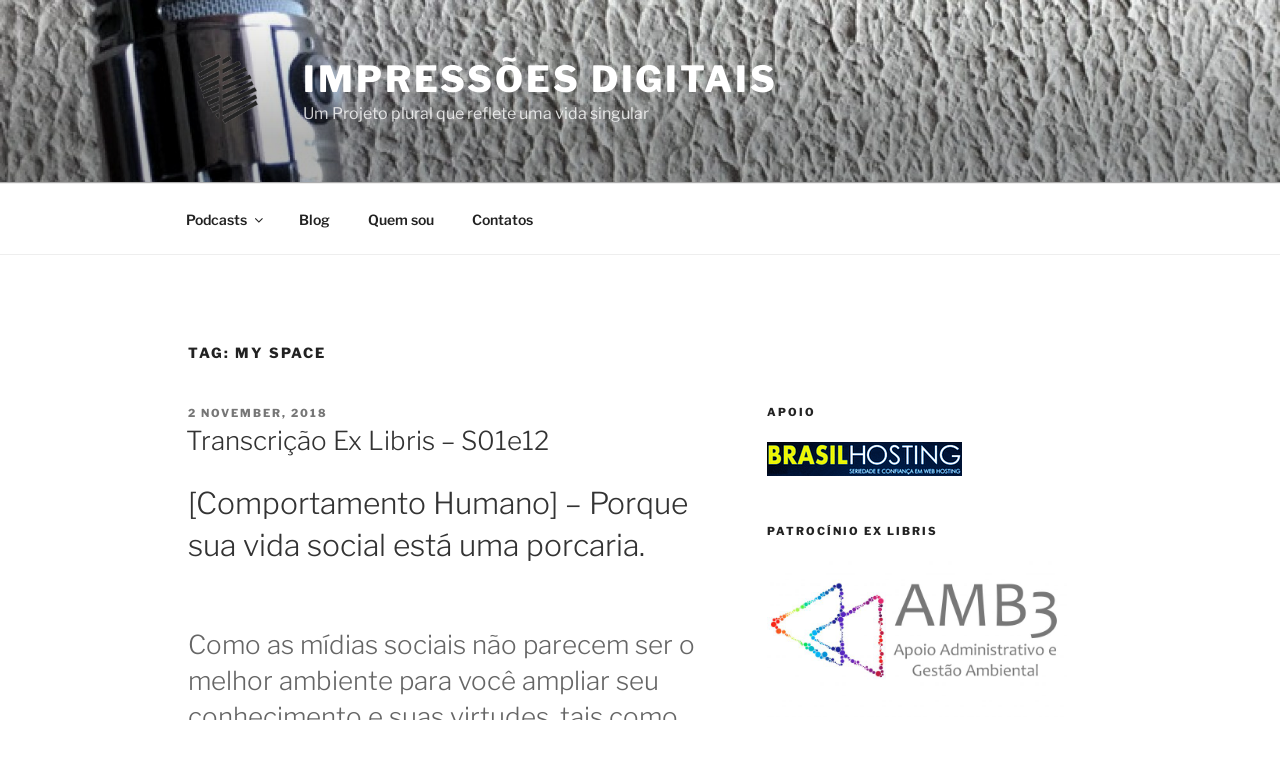

--- FILE ---
content_type: text/html; charset=UTF-8
request_url: https://idigitais.com/tag/my-space
body_size: 38117
content:
<!DOCTYPE html>
<html lang="en-US" class="no-js no-svg">
<head>
<meta charset="UTF-8">
<meta name="viewport" content="width=device-width, initial-scale=1">
<link rel="profile" href="https://gmpg.org/xfn/11">

<script>(function(html){html.className = html.className.replace(/\bno-js\b/,'js')})(document.documentElement);</script>
<title>My Space &#8211; Impressões Digitais</title>
<meta name='robots' content='max-image-preview:large' />
<link rel="alternate" type="application/rss+xml" title="Impressões Digitais &raquo; Feed" href="https://idigitais.com/feed" />
<link rel="alternate" type="application/rss+xml" title="Impressões Digitais &raquo; Comments Feed" href="https://idigitais.com/comments/feed" />
<link rel="alternate" type="application/rss+xml" title="Impressões Digitais &raquo; My Space Tag Feed" href="https://idigitais.com/tag/my-space/feed" />
<style id='wp-img-auto-sizes-contain-inline-css'>
img:is([sizes=auto i],[sizes^="auto," i]){contain-intrinsic-size:3000px 1500px}
/*# sourceURL=wp-img-auto-sizes-contain-inline-css */
</style>
<style id='wp-emoji-styles-inline-css'>

	img.wp-smiley, img.emoji {
		display: inline !important;
		border: none !important;
		box-shadow: none !important;
		height: 1em !important;
		width: 1em !important;
		margin: 0 0.07em !important;
		vertical-align: -0.1em !important;
		background: none !important;
		padding: 0 !important;
	}
/*# sourceURL=wp-emoji-styles-inline-css */
</style>
<style id='wp-block-library-inline-css'>
:root{--wp-block-synced-color:#7a00df;--wp-block-synced-color--rgb:122,0,223;--wp-bound-block-color:var(--wp-block-synced-color);--wp-editor-canvas-background:#ddd;--wp-admin-theme-color:#007cba;--wp-admin-theme-color--rgb:0,124,186;--wp-admin-theme-color-darker-10:#006ba1;--wp-admin-theme-color-darker-10--rgb:0,107,160.5;--wp-admin-theme-color-darker-20:#005a87;--wp-admin-theme-color-darker-20--rgb:0,90,135;--wp-admin-border-width-focus:2px}@media (min-resolution:192dpi){:root{--wp-admin-border-width-focus:1.5px}}.wp-element-button{cursor:pointer}:root .has-very-light-gray-background-color{background-color:#eee}:root .has-very-dark-gray-background-color{background-color:#313131}:root .has-very-light-gray-color{color:#eee}:root .has-very-dark-gray-color{color:#313131}:root .has-vivid-green-cyan-to-vivid-cyan-blue-gradient-background{background:linear-gradient(135deg,#00d084,#0693e3)}:root .has-purple-crush-gradient-background{background:linear-gradient(135deg,#34e2e4,#4721fb 50%,#ab1dfe)}:root .has-hazy-dawn-gradient-background{background:linear-gradient(135deg,#faaca8,#dad0ec)}:root .has-subdued-olive-gradient-background{background:linear-gradient(135deg,#fafae1,#67a671)}:root .has-atomic-cream-gradient-background{background:linear-gradient(135deg,#fdd79a,#004a59)}:root .has-nightshade-gradient-background{background:linear-gradient(135deg,#330968,#31cdcf)}:root .has-midnight-gradient-background{background:linear-gradient(135deg,#020381,#2874fc)}:root{--wp--preset--font-size--normal:16px;--wp--preset--font-size--huge:42px}.has-regular-font-size{font-size:1em}.has-larger-font-size{font-size:2.625em}.has-normal-font-size{font-size:var(--wp--preset--font-size--normal)}.has-huge-font-size{font-size:var(--wp--preset--font-size--huge)}.has-text-align-center{text-align:center}.has-text-align-left{text-align:left}.has-text-align-right{text-align:right}.has-fit-text{white-space:nowrap!important}#end-resizable-editor-section{display:none}.aligncenter{clear:both}.items-justified-left{justify-content:flex-start}.items-justified-center{justify-content:center}.items-justified-right{justify-content:flex-end}.items-justified-space-between{justify-content:space-between}.screen-reader-text{border:0;clip-path:inset(50%);height:1px;margin:-1px;overflow:hidden;padding:0;position:absolute;width:1px;word-wrap:normal!important}.screen-reader-text:focus{background-color:#ddd;clip-path:none;color:#444;display:block;font-size:1em;height:auto;left:5px;line-height:normal;padding:15px 23px 14px;text-decoration:none;top:5px;width:auto;z-index:100000}html :where(.has-border-color){border-style:solid}html :where([style*=border-top-color]){border-top-style:solid}html :where([style*=border-right-color]){border-right-style:solid}html :where([style*=border-bottom-color]){border-bottom-style:solid}html :where([style*=border-left-color]){border-left-style:solid}html :where([style*=border-width]){border-style:solid}html :where([style*=border-top-width]){border-top-style:solid}html :where([style*=border-right-width]){border-right-style:solid}html :where([style*=border-bottom-width]){border-bottom-style:solid}html :where([style*=border-left-width]){border-left-style:solid}html :where(img[class*=wp-image-]){height:auto;max-width:100%}:where(figure){margin:0 0 1em}html :where(.is-position-sticky){--wp-admin--admin-bar--position-offset:var(--wp-admin--admin-bar--height,0px)}@media screen and (max-width:600px){html :where(.is-position-sticky){--wp-admin--admin-bar--position-offset:0px}}

/*# sourceURL=wp-block-library-inline-css */
</style><style id='global-styles-inline-css'>
:root{--wp--preset--aspect-ratio--square: 1;--wp--preset--aspect-ratio--4-3: 4/3;--wp--preset--aspect-ratio--3-4: 3/4;--wp--preset--aspect-ratio--3-2: 3/2;--wp--preset--aspect-ratio--2-3: 2/3;--wp--preset--aspect-ratio--16-9: 16/9;--wp--preset--aspect-ratio--9-16: 9/16;--wp--preset--color--black: #000000;--wp--preset--color--cyan-bluish-gray: #abb8c3;--wp--preset--color--white: #ffffff;--wp--preset--color--pale-pink: #f78da7;--wp--preset--color--vivid-red: #cf2e2e;--wp--preset--color--luminous-vivid-orange: #ff6900;--wp--preset--color--luminous-vivid-amber: #fcb900;--wp--preset--color--light-green-cyan: #7bdcb5;--wp--preset--color--vivid-green-cyan: #00d084;--wp--preset--color--pale-cyan-blue: #8ed1fc;--wp--preset--color--vivid-cyan-blue: #0693e3;--wp--preset--color--vivid-purple: #9b51e0;--wp--preset--gradient--vivid-cyan-blue-to-vivid-purple: linear-gradient(135deg,rgb(6,147,227) 0%,rgb(155,81,224) 100%);--wp--preset--gradient--light-green-cyan-to-vivid-green-cyan: linear-gradient(135deg,rgb(122,220,180) 0%,rgb(0,208,130) 100%);--wp--preset--gradient--luminous-vivid-amber-to-luminous-vivid-orange: linear-gradient(135deg,rgb(252,185,0) 0%,rgb(255,105,0) 100%);--wp--preset--gradient--luminous-vivid-orange-to-vivid-red: linear-gradient(135deg,rgb(255,105,0) 0%,rgb(207,46,46) 100%);--wp--preset--gradient--very-light-gray-to-cyan-bluish-gray: linear-gradient(135deg,rgb(238,238,238) 0%,rgb(169,184,195) 100%);--wp--preset--gradient--cool-to-warm-spectrum: linear-gradient(135deg,rgb(74,234,220) 0%,rgb(151,120,209) 20%,rgb(207,42,186) 40%,rgb(238,44,130) 60%,rgb(251,105,98) 80%,rgb(254,248,76) 100%);--wp--preset--gradient--blush-light-purple: linear-gradient(135deg,rgb(255,206,236) 0%,rgb(152,150,240) 100%);--wp--preset--gradient--blush-bordeaux: linear-gradient(135deg,rgb(254,205,165) 0%,rgb(254,45,45) 50%,rgb(107,0,62) 100%);--wp--preset--gradient--luminous-dusk: linear-gradient(135deg,rgb(255,203,112) 0%,rgb(199,81,192) 50%,rgb(65,88,208) 100%);--wp--preset--gradient--pale-ocean: linear-gradient(135deg,rgb(255,245,203) 0%,rgb(182,227,212) 50%,rgb(51,167,181) 100%);--wp--preset--gradient--electric-grass: linear-gradient(135deg,rgb(202,248,128) 0%,rgb(113,206,126) 100%);--wp--preset--gradient--midnight: linear-gradient(135deg,rgb(2,3,129) 0%,rgb(40,116,252) 100%);--wp--preset--font-size--small: 13px;--wp--preset--font-size--medium: 20px;--wp--preset--font-size--large: 36px;--wp--preset--font-size--x-large: 42px;--wp--preset--spacing--20: 0.44rem;--wp--preset--spacing--30: 0.67rem;--wp--preset--spacing--40: 1rem;--wp--preset--spacing--50: 1.5rem;--wp--preset--spacing--60: 2.25rem;--wp--preset--spacing--70: 3.38rem;--wp--preset--spacing--80: 5.06rem;--wp--preset--shadow--natural: 6px 6px 9px rgba(0, 0, 0, 0.2);--wp--preset--shadow--deep: 12px 12px 50px rgba(0, 0, 0, 0.4);--wp--preset--shadow--sharp: 6px 6px 0px rgba(0, 0, 0, 0.2);--wp--preset--shadow--outlined: 6px 6px 0px -3px rgb(255, 255, 255), 6px 6px rgb(0, 0, 0);--wp--preset--shadow--crisp: 6px 6px 0px rgb(0, 0, 0);}:where(.is-layout-flex){gap: 0.5em;}:where(.is-layout-grid){gap: 0.5em;}body .is-layout-flex{display: flex;}.is-layout-flex{flex-wrap: wrap;align-items: center;}.is-layout-flex > :is(*, div){margin: 0;}body .is-layout-grid{display: grid;}.is-layout-grid > :is(*, div){margin: 0;}:where(.wp-block-columns.is-layout-flex){gap: 2em;}:where(.wp-block-columns.is-layout-grid){gap: 2em;}:where(.wp-block-post-template.is-layout-flex){gap: 1.25em;}:where(.wp-block-post-template.is-layout-grid){gap: 1.25em;}.has-black-color{color: var(--wp--preset--color--black) !important;}.has-cyan-bluish-gray-color{color: var(--wp--preset--color--cyan-bluish-gray) !important;}.has-white-color{color: var(--wp--preset--color--white) !important;}.has-pale-pink-color{color: var(--wp--preset--color--pale-pink) !important;}.has-vivid-red-color{color: var(--wp--preset--color--vivid-red) !important;}.has-luminous-vivid-orange-color{color: var(--wp--preset--color--luminous-vivid-orange) !important;}.has-luminous-vivid-amber-color{color: var(--wp--preset--color--luminous-vivid-amber) !important;}.has-light-green-cyan-color{color: var(--wp--preset--color--light-green-cyan) !important;}.has-vivid-green-cyan-color{color: var(--wp--preset--color--vivid-green-cyan) !important;}.has-pale-cyan-blue-color{color: var(--wp--preset--color--pale-cyan-blue) !important;}.has-vivid-cyan-blue-color{color: var(--wp--preset--color--vivid-cyan-blue) !important;}.has-vivid-purple-color{color: var(--wp--preset--color--vivid-purple) !important;}.has-black-background-color{background-color: var(--wp--preset--color--black) !important;}.has-cyan-bluish-gray-background-color{background-color: var(--wp--preset--color--cyan-bluish-gray) !important;}.has-white-background-color{background-color: var(--wp--preset--color--white) !important;}.has-pale-pink-background-color{background-color: var(--wp--preset--color--pale-pink) !important;}.has-vivid-red-background-color{background-color: var(--wp--preset--color--vivid-red) !important;}.has-luminous-vivid-orange-background-color{background-color: var(--wp--preset--color--luminous-vivid-orange) !important;}.has-luminous-vivid-amber-background-color{background-color: var(--wp--preset--color--luminous-vivid-amber) !important;}.has-light-green-cyan-background-color{background-color: var(--wp--preset--color--light-green-cyan) !important;}.has-vivid-green-cyan-background-color{background-color: var(--wp--preset--color--vivid-green-cyan) !important;}.has-pale-cyan-blue-background-color{background-color: var(--wp--preset--color--pale-cyan-blue) !important;}.has-vivid-cyan-blue-background-color{background-color: var(--wp--preset--color--vivid-cyan-blue) !important;}.has-vivid-purple-background-color{background-color: var(--wp--preset--color--vivid-purple) !important;}.has-black-border-color{border-color: var(--wp--preset--color--black) !important;}.has-cyan-bluish-gray-border-color{border-color: var(--wp--preset--color--cyan-bluish-gray) !important;}.has-white-border-color{border-color: var(--wp--preset--color--white) !important;}.has-pale-pink-border-color{border-color: var(--wp--preset--color--pale-pink) !important;}.has-vivid-red-border-color{border-color: var(--wp--preset--color--vivid-red) !important;}.has-luminous-vivid-orange-border-color{border-color: var(--wp--preset--color--luminous-vivid-orange) !important;}.has-luminous-vivid-amber-border-color{border-color: var(--wp--preset--color--luminous-vivid-amber) !important;}.has-light-green-cyan-border-color{border-color: var(--wp--preset--color--light-green-cyan) !important;}.has-vivid-green-cyan-border-color{border-color: var(--wp--preset--color--vivid-green-cyan) !important;}.has-pale-cyan-blue-border-color{border-color: var(--wp--preset--color--pale-cyan-blue) !important;}.has-vivid-cyan-blue-border-color{border-color: var(--wp--preset--color--vivid-cyan-blue) !important;}.has-vivid-purple-border-color{border-color: var(--wp--preset--color--vivid-purple) !important;}.has-vivid-cyan-blue-to-vivid-purple-gradient-background{background: var(--wp--preset--gradient--vivid-cyan-blue-to-vivid-purple) !important;}.has-light-green-cyan-to-vivid-green-cyan-gradient-background{background: var(--wp--preset--gradient--light-green-cyan-to-vivid-green-cyan) !important;}.has-luminous-vivid-amber-to-luminous-vivid-orange-gradient-background{background: var(--wp--preset--gradient--luminous-vivid-amber-to-luminous-vivid-orange) !important;}.has-luminous-vivid-orange-to-vivid-red-gradient-background{background: var(--wp--preset--gradient--luminous-vivid-orange-to-vivid-red) !important;}.has-very-light-gray-to-cyan-bluish-gray-gradient-background{background: var(--wp--preset--gradient--very-light-gray-to-cyan-bluish-gray) !important;}.has-cool-to-warm-spectrum-gradient-background{background: var(--wp--preset--gradient--cool-to-warm-spectrum) !important;}.has-blush-light-purple-gradient-background{background: var(--wp--preset--gradient--blush-light-purple) !important;}.has-blush-bordeaux-gradient-background{background: var(--wp--preset--gradient--blush-bordeaux) !important;}.has-luminous-dusk-gradient-background{background: var(--wp--preset--gradient--luminous-dusk) !important;}.has-pale-ocean-gradient-background{background: var(--wp--preset--gradient--pale-ocean) !important;}.has-electric-grass-gradient-background{background: var(--wp--preset--gradient--electric-grass) !important;}.has-midnight-gradient-background{background: var(--wp--preset--gradient--midnight) !important;}.has-small-font-size{font-size: var(--wp--preset--font-size--small) !important;}.has-medium-font-size{font-size: var(--wp--preset--font-size--medium) !important;}.has-large-font-size{font-size: var(--wp--preset--font-size--large) !important;}.has-x-large-font-size{font-size: var(--wp--preset--font-size--x-large) !important;}
/*# sourceURL=global-styles-inline-css */
</style>

<style id='classic-theme-styles-inline-css'>
/*! This file is auto-generated */
.wp-block-button__link{color:#fff;background-color:#32373c;border-radius:9999px;box-shadow:none;text-decoration:none;padding:calc(.667em + 2px) calc(1.333em + 2px);font-size:1.125em}.wp-block-file__button{background:#32373c;color:#fff;text-decoration:none}
/*# sourceURL=/wp-includes/css/classic-themes.min.css */
</style>
<link rel='stylesheet' id='twentyseventeen-fonts-css' href='https://idigitais.com/wp-content/themes/twentyseventeen/assets/fonts/font-libre-franklin.css?ver=20230328' media='all' />
<link rel='stylesheet' id='twentyseventeen-style-css' href='https://idigitais.com/wp-content/themes/twentyseventeen/style.css?ver=20240716' media='all' />
<link rel='stylesheet' id='twentyseventeen-block-style-css' href='https://idigitais.com/wp-content/themes/twentyseventeen/assets/css/blocks.css?ver=20240624' media='all' />
<script src="https://idigitais.com/wp-includes/js/jquery/jquery.min.js?ver=3.7.1" id="jquery-core-js"></script>
<script src="https://idigitais.com/wp-includes/js/jquery/jquery-migrate.min.js?ver=3.4.1" id="jquery-migrate-js"></script>
<script id="twentyseventeen-global-js-extra">
var twentyseventeenScreenReaderText = {"quote":"\u003Csvg class=\"icon icon-quote-right\" aria-hidden=\"true\" role=\"img\"\u003E \u003Cuse href=\"#icon-quote-right\" xlink:href=\"#icon-quote-right\"\u003E\u003C/use\u003E \u003C/svg\u003E","expand":"Expand child menu","collapse":"Collapse child menu","icon":"\u003Csvg class=\"icon icon-angle-down\" aria-hidden=\"true\" role=\"img\"\u003E \u003Cuse href=\"#icon-angle-down\" xlink:href=\"#icon-angle-down\"\u003E\u003C/use\u003E \u003Cspan class=\"svg-fallback icon-angle-down\"\u003E\u003C/span\u003E\u003C/svg\u003E"};
//# sourceURL=twentyseventeen-global-js-extra
</script>
<script src="https://idigitais.com/wp-content/themes/twentyseventeen/assets/js/global.js?ver=20211130" id="twentyseventeen-global-js" defer data-wp-strategy="defer"></script>
<script src="https://idigitais.com/wp-content/themes/twentyseventeen/assets/js/navigation.js?ver=20210122" id="twentyseventeen-navigation-js" defer data-wp-strategy="defer"></script>
<link rel="https://api.w.org/" href="https://idigitais.com/wp-json/" /><link rel="alternate" title="JSON" type="application/json" href="https://idigitais.com/wp-json/wp/v2/tags/804" /><link rel="EditURI" type="application/rsd+xml" title="RSD" href="https://idigitais.com/xmlrpc.php?rsd" />
<meta name="generator" content="WordPress 6.9" />
<link rel="icon" href="https://idigitais.com/wp-content/uploads/cropped-pidig512-32x32.png" sizes="32x32" />
<link rel="icon" href="https://idigitais.com/wp-content/uploads/cropped-pidig512-192x192.png" sizes="192x192" />
<link rel="apple-touch-icon" href="https://idigitais.com/wp-content/uploads/cropped-pidig512-180x180.png" />
<meta name="msapplication-TileImage" content="https://idigitais.com/wp-content/uploads/cropped-pidig512-270x270.png" />
</head>

<body class="archive tag tag-my-space tag-804 wp-custom-logo wp-embed-responsive wp-theme-twentyseventeen hfeed has-header-image has-sidebar page-two-column colors-light">
<div id="page" class="site">
	<a class="skip-link screen-reader-text" href="#content">
		Skip to content	</a>

	<header id="masthead" class="site-header">

		<div class="custom-header">

		<div class="custom-header-media">
			<div id="wp-custom-header" class="wp-custom-header"><img src="https://idigitais.com/wp-content/uploads/cropped-site_title_01-7.jpg" width="2000" height="1726" alt="" srcset="https://idigitais.com/wp-content/uploads/cropped-site_title_01-7.jpg 2000w, https://idigitais.com/wp-content/uploads/cropped-site_title_01-7-300x259.jpg 300w, https://idigitais.com/wp-content/uploads/cropped-site_title_01-7-768x663.jpg 768w, https://idigitais.com/wp-content/uploads/cropped-site_title_01-7-1024x884.jpg 1024w" sizes="(max-width: 767px) 200vw, 100vw" decoding="async" fetchpriority="high" /></div>		</div>

	<div class="site-branding">
	<div class="wrap">

		<a href="https://idigitais.com/" class="custom-logo-link" rel="home"><img width="250" height="250" src="https://idigitais.com/wp-content/uploads/cropped-pidig512redux-1.png" class="custom-logo" alt="Impressões Digitais" decoding="async" srcset="https://idigitais.com/wp-content/uploads/cropped-pidig512redux-1.png 250w, https://idigitais.com/wp-content/uploads/cropped-pidig512redux-1-150x150.png 150w, https://idigitais.com/wp-content/uploads/cropped-pidig512redux-1-100x100.png 100w" sizes="(max-width: 767px) 89vw, (max-width: 1000px) 54vw, (max-width: 1071px) 543px, 580px" /></a>
		<div class="site-branding-text">
							<p class="site-title"><a href="https://idigitais.com/" rel="home">Impressões Digitais</a></p>
			
							<p class="site-description">Um Projeto plural que reflete uma vida singular</p>
					</div><!-- .site-branding-text -->

		
	</div><!-- .wrap -->
</div><!-- .site-branding -->

</div><!-- .custom-header -->

					<div class="navigation-top">
				<div class="wrap">
					<nav id="site-navigation" class="main-navigation" aria-label="Top Menu">
	<button class="menu-toggle" aria-controls="top-menu" aria-expanded="false">
		<svg class="icon icon-bars" aria-hidden="true" role="img"> <use href="#icon-bars" xlink:href="#icon-bars"></use> </svg><svg class="icon icon-close" aria-hidden="true" role="img"> <use href="#icon-close" xlink:href="#icon-close"></use> </svg>Menu	</button>

	<div class="menu-home-container"><ul id="top-menu" class="menu"><li id="menu-item-871" class="menu-item menu-item-type-post_type menu-item-object-page menu-item-has-children menu-item-871"><a href="https://idigitais.com/podcasts">Podcasts<svg class="icon icon-angle-down" aria-hidden="true" role="img"> <use href="#icon-angle-down" xlink:href="#icon-angle-down"></use> </svg></a>
<ul class="sub-menu">
	<li id="menu-item-866" class="menu-item menu-item-type-taxonomy menu-item-object-category menu-item-866"><a target="_blank" href="https://idigitais.com/category/id">Impressões Digitais</a></li>
	<li id="menu-item-868" class="menu-item menu-item-type-taxonomy menu-item-object-category menu-item-868"><a target="_blank" href="https://idigitais.com/category/exlibris">Ex-Libris</a></li>
	<li id="menu-item-1230" class="menu-item menu-item-type-taxonomy menu-item-object-category menu-item-1230"><a href="https://idigitais.com/category/letsmovie">Let’s Movie!</a></li>
</ul>
</li>
<li id="menu-item-867" class="menu-item menu-item-type-taxonomy menu-item-object-category menu-item-867"><a href="https://idigitais.com/category/blog">Blog</a></li>
<li id="menu-item-881" class="menu-item menu-item-type-post_type menu-item-object-page menu-item-881"><a href="https://idigitais.com/whoiam">Quem sou</a></li>
<li id="menu-item-920" class="menu-item menu-item-type-post_type menu-item-object-page menu-item-920"><a href="https://idigitais.com/contatos">Contatos</a></li>
</ul></div>
	</nav><!-- #site-navigation -->
				</div><!-- .wrap -->
			</div><!-- .navigation-top -->
		
	</header><!-- #masthead -->

	
	<div class="site-content-contain">
		<div id="content" class="site-content">

<div class="wrap">

			<header class="page-header">
			<h1 class="page-title">Tag: <span>My Space</span></h1>		</header><!-- .page-header -->
	
	<div id="primary" class="content-area">
		<main id="main" class="site-main">

					
<article id="post-1045" class="post-1045 post type-post status-publish format-standard hentry category-blog tag-andre-souza tag-anti-vacina tag-antivax tag-apple tag-bangladesh tag-bolsonaro tag-cambridge-analytica tag-china tag-chorume tag-complexity-science-hub tag-coreia-do-norte tag-cris-dias tag-dinamarca tag-eli-pariser tag-espanha tag-eua tag-europa tag-facebook tag-facebookcidio tag-fake-news tag-fast-check tag-fifa tag-filipinas tag-filtro-bolha tag-free-basics tag-friendster tag-google tag-google-plus tag-internet-society tag-ira tag-italia tag-ixp tag-jaikku tag-medias-sociais tag-merigo tag-microsoft tag-midia-social tag-my-space tag-myanmar tag-noam-chomsky tag-noruega tag-orkut tag-portgal tag-r-grutas tag-reforco-aleatorio tag-siria tag-social-media tag-sry-lanka tag-suecia tag-terraplanismo tag-tinder tag-twitter tag-viena tag-whatsapp-veganos tag-zaratustra tag-zuckerberg">
		<header class="entry-header">
		<div class="entry-meta"><span class="screen-reader-text">Posted on</span> <a href="https://idigitais.com/2018/1045" rel="bookmark"><time class="entry-date published" datetime="2018-11-02T20:33:39-03:00">2 November, 2018</time><time class="updated" datetime="2022-03-22T16:50:58-03:00">22 March, 2022</time></a></div><!-- .entry-meta --><h2 class="entry-title"><a href="https://idigitais.com/2018/1045" rel="bookmark">Transcrição Ex Libris &#8211; S01e12</a></h2>	</header><!-- .entry-header -->

	
	<div class="entry-content">
		<h1>[Comportamento Humano] &#8211; Porque sua vida social está uma porcaria.</h1>
<h2>Como as mídias sociais não parecem ser o melhor ambiente para você ampliar seu conhecimento e suas virtudes, tais como empatia e sociabilidade.</h2>
<p><i>Olá, eu sou Sérgio Vieira e este é o </i><i>12º</i><i> episódio da primeira temporada do Ex-Libris, um podcast rápido e ligeiro sobre Política, Comportamento Humano, Ciência, Tecnologia e Cultura. A cada episódio um tema. Seja bem vindo e espero que o Ex-Libris esteja atendendo suas expectativas. Para eu saber se estou acertando eu preciso ouví-los também. Assim, aguardo sugestões, dê um pulo lá no idigitais.com e deixe seu comentário no post deste episódio, na sua transcrição ou ainda envie um email para </i><i>idigitais@</i><i>gmail.com</i><i>.</i></p>
<p><i>O Ex-Libris está disponível em 11 agregadores e serviços: Anchor.fm; Apple Podcasts; Breaker; Castbox; Google Podcasts; OverCast; Pocket Casts; RadioPublic; Spotify; Stitcher e a novidade: Youtube. O endereço rss e todos os links estão publicados na 1ª página do idigitais.com. Começa agora o Ex-Libris sobre </i><i>Comportamento Humano</i><i> de </i><i>30 de out </i><i>de 2018, de novo um pouco atrasado.<span class="Apple-converted-space"> </span></i></p>
<p>Porque sua vida social está uma porcaria ou Como as mídias sociais não parecem ser o melhor ambiente para você ampliar seu conhecimento e suas virtudes, tais como empatia e sociabilidade.</p>
<p>O sucesso das ações de marketing político nas mídias sociais lá na 1ª eleição do Obama já sinalizava para muita gente que este tipo de atividade (marketing político massivo por intermédio de redes sociais) serviria também para outras coisas bem menos honestas. A eleição do Trump mostrou o caminho e a do Bolsonaro demonstrou a efetividade da neo-verdade.</p>
<blockquote><p>Aquele papo de verdade adequada ao senso de necessidade humana que uma turminha aí chama de pós-verdade foi destruído pela redescoberta de que pessoas sem senso crítico engolem qualquer informação distribuída por redes sociais, e pior, sentem-se compelidas a redistribuir àqueles que acompanham seu perfil.</p></blockquote>
<p>Como não há fatos e sim versões &#8211; principalmente as suas próprias versões, adequadas às suas crenças &#8211; tais difusores atuam como amplificadores vorazes daquilo que concordam, da sua verdade. Se o gerador de tais versões é estruturado e múltiplo, ainda maior o poder de inundar milhares de bolhas de influência. Mas, para tal método funcionar com maior efetividade deve-se ter uma polarização muito bem definida, assim a versão difundida contrapõe com a verdade (ou não), validando o pertencimento ao grupo correto, validando o ego: <i>Nós sabemos o que é real, o que é bom, o que é adequado e o que não destrói a crença pessoal, seja ela em Noam Chomsky ou Papai Noel</i>.</p>
<p>Muitos, como eu, sentem-se profundamente incomodados pela avalanche de bobagens que transbordam pelos canais de mídias sociais.<span class="Apple-converted-space">  </span>Os mais habilitados nas funções de restrição que as redes sociais fornecem, filtram os temas e os usuários eliminando boa parte da astronômica quantidade de lixo e chorume pseudo informativo que circula pela internet.</p>
<p>[Parênteses]  &#8211; Cansei de afirmar ao longo de pelo menos uma década e meia, que internet não é um meio, não é um canal de comunicação, a internet é uma linguagem nova, mundializada e ainda eivada de preceitos e pré-conceitos culturais, ainda repleta de pesos e contrapesos que não permitiram uma consolidação apropriada. Alguns poucos arranham o que chamo linguística da internet. Basicamente é o que estou fazendo aqui hoje. [fechando o parênteses e retornando o fio-da-meada]</p>
<p>Mesmo habilitado a filtrar o que se recebe é necessário ao usuário compreender todas as regras que estes serviços e aplicativos exigem. Além do estudo e controle de como eles se comportam, é imprescindível a habilidade em conceitos complexos de regras boleanas e/ou digitais próprias da Internet, travestidas de frases dúbias e complexas (seja em inglês ou português) para um usuário comum, como, por exemplo:<span class="Apple-converted-space"> </span></p>
<p><strong><em>Como começar &#8211; Você pode iniciar o rastreamento de conversões em duas etapas:<span class="Apple-converted-space"> </span></em></strong></p>
<ol>
<li><strong><em>Crie uma website tag.<span class="Apple-converted-space"> </span></em></strong></li>
<li><strong><em>Instale a website tag em seu website.</em></strong></li>
</ol>
<p>Para que serve uma rede social que num extremo te enche de informação completamente inútil, seja por baixo valor agregado (tipo “bom dia família” e a inefável foto de bebês vestidos de anjinhos ou da Virgem Maria que circulou em 2005), seja por valor moral ou culturalmente equivocado (nem vou dar exemplos aqui) e no outro extremo por notícias falsas que podem levar pessoas à morte? (aqui eu dou exemplo sim: os malucos anti-vacinas ou veganos que inventam dietas inadequadas para crianças).</p>
<p>Para que serve uma rede social em que qualquer informação &#8211; ponderada, calcada em fatos amplamente comprovados por dezenas de fontes fidedignas e/ou métodos científicos &#8211; é refutada em nome de Jesus, Pastor Jessé, Zaratustra, por um familiar distante ou um conhecido do conhecido, ou pior ainda, uma rede que inunda sua página pessoal no Facebook com<span class="Apple-converted-space">  </span>várias centenas de pessoas desconhecidas que apenas refutam (com falácias ou lógica) o comentário do refutador anterior?<span class="Apple-converted-space"> </span></p>
<p>Boa parte das pessoas creem que o lapso temporal &#8211; do ato de refutar em texto algo que interpretou de uma leitura<span class="Apple-converted-space">  </span>anterior &#8211; as desvencilham do diálogo, do esclarecimento e da empatia social. Isso quando interpretam o texto e avaliam o contexto. Na maioria das vezes as pessoas se atém a uma frase específica, cuja contrariedade ao seu herói, à sua crença ou ao seu desejo, sua paixão, é o único fator existente. Aí não há lógica que suporte o social da mídia.Esses serviços e aplicativos deveriam se chamar <em>Extreme Fight Channel</em> e não <em>Social Media</em>.</p>
<p>Apesar das críticas que muitos fazem às redes sociais (sejam pessoas comuns como eu, ou pensadores, ou você, ou governos), poucos usuários tomam a decisão de apagar as suas contas.<span class="Apple-converted-space"> </span>Eu já cometi &#8220;facebookcídio&#8221; uma vez… fui iludido a retomá-lo, e agora estou preso por uma decisão comercial muito equivocada.</p>
<p>O Twitter continua com seus cerca de 300 milhões de perfis, o Facebook tem mais de 2,2 bilhões de pessoas<span class="Apple-converted-space">  </span>(PQP quase 1/3 dos seres humanos têm um perfil no serviço), e o Instagram segue crescendo e já passa dos 500 milhões contas. Aqui eu gostaria de notabilizar (no sentido neutro da palavra) a saúde e a capacidade de crescimento da máquina de manipulação de Mark Zuckerberg. Falando em máquinas de manipulação, nenhuma religião, língua ou cultura são tão difundidas globalmente como o Facebook. A única outra ferramenta da Internet que sobrepuja em números esse site criado para ser um Tinder de<span class="Apple-converted-space">  </span>universitários é o e-mail, com mais de 5 bilhões de contas. Mas o que me chama atenção da avaliação atual de seus números e projeções sócio-tecnológicas é que o Facebook pode crescer ainda mais. Há países que ele já dominou… Seus dados por continentes e por faixas etárias já eram disponíveis, mas pela primeira vez um estudo dá os números detalhados de usuários por país, de suas idades específicas e gênero e do uso diário ou mensal. Além de impressionar os números dão a dimensão de um futuro um tanto caótico, eu diria distópico.</p>
<p>Exceto em casos como China, Coreia do Norte, Irã e Síria, onde sua presença, de qualquer modo, é proibida, e de alguns bilhões de centro-asiáticos e africanos, a base do império do Mark abrange mais de 200 países (já, já a FIFA perde a hegemonia com seus 212 países. Na sua base de atuação principal, ou seja nos países desenvolvidos, o &#8220;Feice&#8221; &#8211; como a gente chama por aqui &#8211; não fraqueja, nem demonstra sinal de queda no uso. Estabilidade é a definição atual. Na visão de alguns analistas “Além de ativo e estável, o Facebook possui capacidade de crescimento e está na renovação contínua de suas funções básicas”.<span class="Apple-converted-space"> </span>No Brasil e América Latina, há um ano, o Facebook busca a renovação e reestruturação de toda sua base comercial e de evangelização empresarial &#8211; deixo os comentários sobre estas informações para o <a href="https://twitter.com/crisdias">Cris Dias</a>.</p>
<p>O método de ganhar dinheiro do Mark é simples (em tese) e de uma implementação complexa e cara “p’ra burro”. A maquininha digital oferece aos seus anunciantes um aplicativo com centenas de opções fornecidas por seus usuários, ou seja dados pessoais, geográficos e de gostos afins, dados estratificados e massivos, bem definidos possibilitando a venda de e para um público bem mais definido também.<span class="Apple-converted-space"> </span>O aplicativo permite uma infinidade de análises, como p. ex., avaliar comportamentos pelo seu “lugar de residência”, mas também pelo “lugar atual” ou quando você está “em viagem”. Percebeu a audácia do sistema?<span class="Apple-converted-space"> </span></p>
<p>Na maioria do continente africano e da Ásia Central, a presença do Facebook é abaixo de 30% entre os maiores de 13 anos, a idade mínima legal para criar uma conta na rede em alguns países. Lembro quando aqui era 18 anos. Atualmente para ter conta no Instagram é preciso ter 16… Para continuar crescendo, o Facebook precisa de mais usuários potenciais, adivinha aonde? Claro, na África e na Ásia Central. Nos países desenvolvidos o crescimento é orgânico, tudo funciona desde a infraestrutura até superestrutura. Para crescer o Mark precisa que a Internet chegue até os usuários, assim, a companhia investe em infraestrutura de Internet na África e nos outros paísesda Ásia Central.</p>
<p>Desde 2015, a ferramenta principal de interseção infra e superestrutura da corporação é o Free Basics, um aplicativo desenvolvido pelo Facebook que dá acesso, sem precisar pagar dados no celular, a uma seleção de sites sem fotos nem vídeos em dezenas de países.<span class="Apple-converted-space"> </span>O Facebook tem um acordo com a Internet Society para levar pontos de troca de tráfego (IXPs, na sigla em inglês) aos países africanos cuja Internet ainda depende de infraestrutura além das suas fronteiras, o que obviamente não permite uma conexão de dados decente. Nos países subdesenvolvidos, ele cresce mais em zonas urbanas, com muita gente empregada. Esse é seu viveiro de potenciais usuários.</p>
<p>Na Noruega apenas 12% da população não tem conta no Facebook, 2% o acessa sem constância e os demais 76% diariamente.<span class="Apple-converted-space"> </span></p>
<blockquote><p>Se o jovem Soren Johannsson conquistar 2 milhões de assinantes para seu canal no Facebook ele faz a fortuna na Noruega, pois ele conseguirá atingirá 50% dos usuários.<span class="Apple-converted-space"> </span></p></blockquote>
<p><em><strong>Nota</strong>: Youtubers brazucas, tá na hora de fazer greve e exigir uma graninha melhor aí… ou então estudar norueguês. O Google tá se refastelando nesse ecosistema dele.</em></p>
<p>Suécia e Dinamarca têm cifras parecidas. No sul da Europa, Itália e Portugal são os países mais ativos: só 30% dos cidadãos maiores de 13 anos não têm conta, mas 70% dos que têm, acessam o “Feice” diariamente. A Espanha está ligeiramente abaixo, com 65% de usuários ativos e algo como 30% de maiores de 13 anos sem conta. Nos Estados Unidos, cujos usuários são os que mais ganhos dão por publicidade ao Facebook, 11,3% dos maiores de 13 anos não acessam esse serviço. Porém 66% acessam diariamente.<span class="Apple-converted-space"> </span>No Brasil, 18,8% dos maiores de 13 anos não têm perfil. Não consegui os números sobre acesso dos brasileiros no caso diário. E não vou procurar agora…</p>
<p>O Facebook, assim como Apple, Google, Microsoft possui uma política de não revelar cifras de usuários por país, mas sim coisas como faturamento médio por usuário seja de produto, serviço ou região geográfica. No caso da empresinha do Zuckerberg ela informa o<span class="Apple-converted-space">  </span>faturamento médio por usuário procedente de anúncios em cada continente.<span class="Apple-converted-space"> </span>No segundo trimestre de 2018, ela faturou coisa de 8,62 euros (36,30 reais) por usuário na Europa. Com a cifra de usuários por país, pode-se fazer um cálculo simples. Por exemplo, se na Espanha 65% da população com mais de 13 anos tem conta, isso representa 25 milhões de pessoas. O resultado é que o Facebook fatura em publicidade mais de 200 milhões de euros (cerca de 842 milhões de reais) na Espanha. Em 2017, entretanto, o Facebook<span class="Apple-converted-space">  </span>declarou prejuízos de quase um milhão de euros na sua filial espanhola.</p>
<p>Crianças&#8230; eu já ensinei &#8211; anos atrás no Impressões Digitais &#8211; que uma coisa é faturamento, outra coisa é contabilidade.</p>
<p>Dados de um estudo na Espanha e publicados em 2018 demonstram que o número de novos registros dispara aos 18 anos, o que pode ter que ver com a maioridade: “O salto aos 18 anos não é casual. São adolescentes cujos pais não permitiram ter Facebook até que completassem a maioridade”, diz David García, pesquisador do Complexity Science Hub de Viena.</p>
<p>O mapeamento demonstra que após 18 anos há um arrefecimento e nova explosão em torno dos 25 anos (quase 50% de aumento relativo aos nº de usuários aos 18) facilmente explicável pelo término da faculdade e busca de inserção social e profissional. Novamente há uma diminuição do nº de usuários até os 30 anos (que retoma o nº de usuários relativos aos 17 anos) e um aumento, discreto, aos 31 para 70% do pico atingido aos 25 anos. Ao que tudo indica, aos 31 anos e ao fim das extensões universitárias e medianas profissionais no setor de marketing a quantidade de usuários entra em declínio formal de desinteresse. <i>[Fonte: &#8216;A large-scale analysis of Facebook’s user-base…&#8217;, de Yonas M. Kassa, R. Grutas e Á. Grutas.]</i></p>
<p>O monopólio atual, nem se mexeu pelas crises da Cambridge Analytica, das <i>fake news</i> ou da violência em países como Myanmar, Sri Lanka e Filipinas. Em Myanmar, onde o Facebook admitiu sua responsabilidade na difusão de mensagens de ódio contra a minoria rohingya que está sofrendo um processo de genocídio &#8211; pô cara, há tempos os rohingyas fogem de Myanmar para Bangladesh, você sabe o que é Bangladesh? Imagina a situação em que você está em um lugar tão Bolsonaro, mas tão Bolsonaro que cair nos braços do PT da Dilma é a melhor coisa do mundo. Em Myanmar as palavras “Facebook” e “Internet” são sinônimos. Ninguém entra na Internet, eles entram no Facebook. Por essas e outras é que eu acho que Myanmar parece com algo que a gente conhece.</p>
<p>[parentêses] &#8211; Por sinal, tem um enrosco bem grandão nessa coisa de divulgação e substituição de conceitos, e que acabou virando um nicho de mercado. As agências fact-check nasceram pela incompetência das mídias sociais manterem<span class="Apple-converted-space">  </span>controles mínimos sobre o que é divulgado em massa sobre assuntos socialmente e politicamente sensíveis. O incontrolável Feice forneceu meios de divulgação massivos de informações e várias empresas que aglomeraram jornalistas e analistas de big-data ganham uma graninha para &#8211; cheias de razão &#8211; questionar o trend do momento e assim sobreviver. Você sabe… jornal, seja na TV ou<span class="Apple-converted-space">  </span>no papel, ou entra no ar daqui algumas horas apenas ou só sai amanhã. [fechando os parênteses]</p>
<p>Mais uns dados sobre Myanmar &#8211; o Brasil de amanhã. O país viveu sob uma junta militar até 2011… a gente corre risco de ficar até 2026. Hoje, mais de metade da sua população tem conta no Facebook, e desse contingente, 44% o usam diariamente. O crescimento é extraordinário.</p>
<p>Apesar da solidez dessa tendência, nada na Internet é para sempre. O Facebook reina hoje, mas já vimos como muitas redes sociais antes foram p’ro brejo: Friendster, Jaikku, MySpace, Orkut, o Google Plus &#8211; você conhece? Pois então há anos ele tenta ser o concorrente do Facebook e o Google acabou de matá-lo. Já já ele para de.. ahn… é… hum&#8230; funcionar. Umas redes sociais substituíram outras, a que ainda resiste é o Facebook. As críticas por suposto monopólio, multas bilionárias pelo hackeamento de dados, os temores com a falta de privacidade e o cansaço dos usuários são as ameaças cotidianas para o Facebook. Por enquanto, no entanto, nada o afeta. Por enquanto…</p>
<p>Como disse no início eu já cometi &#8220;facebookcídio&#8221; uma vez, minhas justificativas de volta e permanência no “feice&#8221; são fracas, você pode descrevê-las como hipócritas mesmo. Eu sai, esgoelei, esbravejei e denunciei o Facebook, mas sucumbi e refiz uma conta apesar de minha ampla consciência do perigo. Ocasionalmente me entrego ao voyeurismo do News Feed, sucumbo à rolagem de zumbis e chorume de imensos e avassaladores textos inócuos e me pego &#8211; inutilmente fazendo mais um textão &#8211; só para sofrer vendo inúmeras respostas estúpidas, agressivas e odiosas de quem nem parou para sopesar que aquela é minha área de expressão e o intuito é a abertura para um argumento compreensivo ou um contra argumento que demonstre um ângulo não abrangido, obliterado por minha limitação humana. Sou um boçal. Renitente.</p>
<p>Mas como eu poderia descrever a perniciosidade da plataforma se eu nunca a usasse? É muito mais fácil eu atacar um ente &#8211; apesar de incorpóreo, corporativo &#8211; do que envergonhar minha tia ou colegas do escritório &#8211; ou abandonar sua própria longa lista de “amigos”.</p>
<p>Amavelmente eu indico alguns argumentos para você repensar sua vida em mídias sociais:</p>
<p><b>Você está perdendo sua liberdade.</b></p>
<p>Os serviços e aplicativos sociais registram todas as nossas ações: o que compartilhamos, o que comentamos, o que curtimos, o que compramos, onde vamos, o que vivemos. Somos cobaias de laboratório, monitoradas a cada segundo, participamos de uma análise constante para que os anunciantes e agentes políticos nos enviem suas mensagens quando estivermos mais suscetíveis a elas.</p>
<p>A turma que ganha dinheiro de verdade com mídias sociais distribui notícias falsas em um sistema desenhado para ajudar marketeiros alcançarem seu público-alvo com mensagens bem testadas para conseguir sua atenção. Taí o Bolsonaro que não me deixa mentir. Para os sistemas de mídias sociais tanto faz, como tanto fez se os “anunciantes” são empresas que querem vender produtos, partidos políticos ou difusores de notícias falsas. O sistema é o mesmo para todos, e melhora quando as pessoas estão irritadas, obcecadas e divididas.</p>
<p>Com certeza as mídias sociais estão lhe deixando infeliz. É intuitivo, todos nós percebemos isso… apesar das possibilidades de conexão que as redes sociais oferecem, na verdade sofremos uma sensação cada vez maior de isolamento por motivos tão tortos como os padrões irracionais de beleza e status, por exemplo, ou a vulnerabilidade aos trolls, ou mais efetivo ainda, a quantidade de gente que NÃO nos segue. Os algoritmos destes sistemas nos colocam em categorias e nos ordenam e coordenam segundo nossos amigos, seguidores, o número de curtidas ou retuítes, ou o muito ou o pouco que publicamos… Ou seja, você sempre é lembrado que está sendo avaliado, medido, classificado e pior… a tabela de classificação está sempre meio oculta em sua descrição clara &#8211; 25 retuítes, 85 amigos curtiram… o que quer dizer issoi? Quer dizer que você só tem 25 pessoas de sua rede que acharam bacana sua ideia a ponto de transmití-la e 85 acharam “apenas bacana”… e isso, é bom ou é ruim?<span class="Apple-converted-space"> </span>Esquece, seu cérebro sempre, eu disse sempre, irá processar esta situação seletiva como “puta merda eu sou um bosta”, pode perguntar p’ro André Souza.</p>
<p>De repente você e outras pessoas fazem parte de um monte de competições das quais não pediram para participar. Isso é estressante… São critérios que nos parecem pouco significativos, mas que acabam tendo efeitos na vida real. Nas notícias selecionadas que vemos, nas amizades e relacionamentos sugeridos, nos produtos ofertados e até na cumbuca patrocinada pelo B9 do <a href="https://twitter.com/cmerigo">Merigo</a> . Também podem acabar influenciando sua vida profissional, os RHs de todo tipo de empresa (das pequenas até as gigantes multinacionais) vasculham suas redes sociais <span class="Apple-converted-space">  </span>para sim, avaliar, qual o<span class="Apple-converted-space">  </span>seu estilo de vida e qual o risco que você pode trazer aos seus negócios. E para piorar, eu sei você vai negar, mas mesmo sob essa aparente calma budista é certo que há um troll dentro de você.<span class="Apple-converted-space"> </span></p>
<p>No contexto das redes sociais, as opiniões se polarizam, somos provocados constantemente por este ambiente e frequentemente as discussões descambam das oportunidades para um diálogo, para uma disputa com objetivo de ganharmos alguns pontos às custas de expor os outros, numa espécie de antidialética da lacração. É inevitável, não somos tão amáveis como gostaríamos de ser 100% do tempo.</p>
<p><b>A verdade virou mito na maioria das postagens.</b><span class="Apple-converted-space"> </span></p>
<p>As teorias da conspiração mais loucas, idiotas e perigosas<span class="Apple-converted-space">  </span>(como por<span class="Apple-converted-space">  </span>exemplo as dos antivax) frequentemente começam nas redes sociais, onde seu eco se amplifica, frequentemente com a ajuda de bots, bem antes de aparecerem em veículos de comunicação extremamente partidários. O terraplanismo, por exemplo, <a href="https://brasil.elpais.com/brasil/2017/08/23/ciencia/1503498083_674014.html">nasceu a partir de grupos de Facebook</a> , amplificados por um algoritmo que dava repercussão a essas publicações e compartilhavam mais por seu conteúdo disparatado do que pelo seu verdadeiro alcance.</p>
<p>Nosso brasileiríssimo exemplo eleitoral agora de outubro de 2018 representa perfeitamente a manipulação da informação com objetivo político e de um perigoso efeito secundário: o esgarçamento social. O que nos leva a mais um motivo para nos afastar do Twitter, Facebook, inclusive o WhatsApp e os serviços do Google. <span class="Apple-converted-space"> </span></p>
<p><b>Tais sistemas estão acabando com a sua capacidade de empatia criando uma retro-alimentação da certeza equivocada.<span class="Apple-converted-space"> </span></b></p>
<p>Essa afirmação argumentativa apoia-se principalmente no conceito criado em 2011 por Eli Pariser: <a href="https://www.ted.com/talks/eli_pariser_beware_online_filter_bubbles?language=pt-br&amp;utm_campaign=tedspread&amp;utm_medium=referral&amp;utm_source=tedcomshare">o filtro bolha</a>. No Facebook, por exemplo, as notícias aparecem na tela de acordo com as pessoas e os veículos de comunicação que seguimos e, também, dependendo dos conteúdos de que gostamos. No Twitter, no Whatsapp o efeito é ainda pior… você segue quem lhe parece fiável, semelhante, e é seguido pelo mesmo motivo, e os algoritmos lhe apresenta outros que bordejam o seu espectro de relacionamento digital. A consequência é que nas redes frequentemente acessamos somente a nossa própria &#8220;bolha&#8221;, ou seja, tudo aquilo que conhecemos, com o que estamos de acordo, o que nos faz sentir confortáveis, o que nos acarinha… Não vemos outras ideias, outras informações, contrapontos&#8230; recebemos apenas suas caricaturas, suas versões. E, consequentemente, em vez de tentar entender as razões por trás de outros pontos de vista, nossas ideias se reforçam e o diálogo torna-se cada vez mais difícil até deixar de existir. Né, troll?</p>
<p>Há certos momentos que me sinto convencido de que a mídia social é tóxica, tornando-nos mais tristes, mais raivosos e mais isolados. Se você estiver ativo nas mídias sociais irá reconhecer rapidamente o conceito de &#8220;reforço aleatório:, explicando: o vício alimentado não por recompensa, mas por nunca saber se ou quando a recompensa chegará.</p>
<p>Qual a recompensa esperada por você, usuário comum, quando publica textos inócuos, reflexivos, discutíveis, exuberantes, profundos, estapafúrdios, ou completamente idiotas? Likes? Aprovação do seu público bolha? Seguidores? Replicação de suas ideias?<span class="Apple-converted-space"> </span></p>
<p>Atuar, na maioria das vezes nas redes sociais é na realidade uma egotrip bem mequetrefe. Exceção aos profissionais que a usam &#8211; por intermédio de personas ou personagens &#8211; para divulgar ideias, marcas, ideologias, ou seja, fazer marketing puro e cristalino.</p>
<p>Os algoritmos destas redes sociais estão estruturados para<span class="Apple-converted-space">  </span>tentar capturar os parâmetros perfeitos para melhorar o modo de manipular as suas reações, as reações de seu cérebro.<span class="Apple-converted-space">  </span>Ao mesmo tempo que o cérebro, na busca de um significado mais profundo, não muito definido, retro-alimenta o sistema fornecendo indicativos para nada real, mas para uma ficção egocêntrica. Esse processo &#8211; de desencadear emoções e de ficar preso a uma miragem indefinível &#8211; é o vício.</p>
<p>Deixar as redes sociais, ainda que somente por algum tempo, pode ser uma excelente forma de saber como estas estão nos prejudicando e, principalmente, de percebermos o que elas poderiam nos oferecer de verdade. O tempo e a atitude contemplativa, de se observar destituído destes laços emocionais ajudam a notar o que nos faz falta. Qual a motivação de interagir por meio das redes?</p>
<p>A mídia social tal como está engendrada economicamente faz à política um trabalho desastroso, possibilitando ações tendenciosas, não para a esquerda ou para a direita, mas para baixo, como já disse, rompendo o tecido social e a crença em informações factuais. <span class="Apple-converted-space"> </span></p>
<ul>
<li>Se desencadear emoções é o prêmio mais alto destes sistemas, e as emoções negativas são as mais fáceis de desencadear, como as mídias sociais podem não deixar você triste?<span class="Apple-converted-space"> </span></li>
<li>Se o seu consumo de conteúdo é adaptado por observações quase ilimitadas colhidas sobre pessoas como você, como poderia o seu universo não colapsar na representação parcial da realidade que pessoas como você também gostam?<span class="Apple-converted-space"> </span></li>
<li>Como poderia a empatia e o respeito pela diferença prosperar nesse ambiente retro-alimentado pelo seus<span class="Apple-converted-space">  </span>espelhos?</li>
<li>Onde está o incentivo para eliminar contas falsas, notícias falsas, exércitos de trolls pagos, e “bots dispépticos”?</li>
</ul>
<p>Como nosso ecossistema informacional foi destruído, colocamos muito pouco ônus sobre os mais de 2,5 bilhões de usuários do Facebook e do Twitter. Portanto, agradeço &#8211; tal qual Hommer Simpson &#8211; à minha consciência por distribuir parcela da culpa ao usuário médio, que fez do Twitter, do Facebook e outros ambientes algo muito mais rude que o infantil Orkut, algo muito menos empático, e algo muito mais tribal.<span class="Apple-converted-space"> </span>Temo que nossa confiança em grandes empresas de tecnologia esteja arruinando nossa capacidade de espiritualidade, transformando-nos em extensões eletrônicas &#8211; no sentido de binárias, ou em português tangível, em extensões simplistas, de ação e reação &#8211; de suas máquinas de processamento.<span class="Apple-converted-space"> </span>Como cético confesso, tenho o dever de determinar muito bem o termo espiritualidade citado: por favor não o confunda com religiosidade.<span class="Apple-converted-space"> </span></p>
<ul>
<li>Religião exige e espera de um crente um comportamento vital, e por tal retidão comportamental &#8211; calcada em alguma regra escrita por algum sábio &#8211; uma recompensa posterior, nem que esta seja após a morte.</li>
<li>Espiritualidade eu compreendo e trato como a propensão humana de buscar significado para a vida por meio de conceitos que transcendem o tangível, ou seja, o processo de procura de um sentido de conexão com algo maior que si próprio, seja o campo para um camponês, uma pedra a beira do rio para Shidarta, ou o próprio Universo para mim.<span class="Apple-converted-space"> </span></li>
</ul>
<p>A tecnologia, como já explanei em podcasts anteriores não é determinista, ela apenas age como ferramenta, como instrumento para os desejos de nossa mente humana. Conglomerados tecnológicos não entendem a magia da consciência humana, pois além de imersiva, ela é incontrolável e mercadologicamente intangível, e portanto, a destroem de forma imprudente. E se não nos prepararmos por meio da compreensão e entendimento do que hoje ocorre com a raça humana, neste grande hiato histórico que a tecnologia de informação propiciou, podemos cair no fosso sem fim que defino nesta frase:<span class="Apple-converted-space"> </span></p>
<p><em><strong>&#8220;Se você não faz parte da solução, não haverá solução&#8221;.</strong></em></p>
<p><i>O Ex-Libris, um podcast rápido e ligeiro, hoje nem tanto, sobre </i><strong><i>Comportamento Humano</i></strong><i>, acabou. Se você gostou do Ex-Libris faça como a AMB3 Gestão Ambiental, ajude na divulgação e manutenção deste projeto. Lá no site idigitais.com você tem mais detalhes sobre como o fazer isso. Você pode ainda ajudar o Ex-Libris divulgando este episódio entre seus amigos, dando umas estrelinhas lá no iTunes, palmas no anchor.fm e nos outros agregadores nos avalie do jeito que eles permitem. Essa atitude ajuda muito a manter este podcast e também a nossa sanidade.</i></p>
<p><i>Saúde, paz, grato pela companhia e até a próxima.</i></p>
<p><i>Ex-Libris, inteligência com propriedade.</i></p>
	</div><!-- .entry-content -->

	
</article><!-- #post-1045 -->

		</main><!-- #main -->
	</div><!-- #primary -->
	
<aside id="secondary" class="widget-area" aria-label="Blog Sidebar">
	<section id="media_image-2" class="widget widget_media_image"><h2 class="widget-title">Apoio</h2><a href="http://brasilhosting.com"><img width="195" height="34" src="https://idigitais.com/wp-content/uploads/cabecalho.png" class="image wp-image-878  attachment-full size-full" alt="" style="max-width: 100%; height: auto;" decoding="async" loading="lazy" sizes="(max-width: 767px) 89vw, (max-width: 1000px) 54vw, (max-width: 1071px) 543px, 580px" /></a></section><section id="media_image-3" class="widget widget_media_image"><h2 class="widget-title">Patrocínio Ex Libris</h2><a href="https://www.facebook.com/ambtres/"><img width="300" height="162" src="https://idigitais.com/wp-content/uploads/AMB3-logotipo-cartao-300x162.jpg" class="image wp-image-879  attachment-medium size-medium" alt="" style="max-width: 100%; height: auto;" decoding="async" loading="lazy" srcset="https://idigitais.com/wp-content/uploads/AMB3-logotipo-cartao-300x162.jpg 300w, https://idigitais.com/wp-content/uploads/AMB3-logotipo-cartao-768x416.jpg 768w, https://idigitais.com/wp-content/uploads/AMB3-logotipo-cartao-1024x555.jpg 1024w" sizes="(max-width: 767px) 89vw, (max-width: 1000px) 54vw, (max-width: 1071px) 543px, 580px" /></a></section><section id="search-2" class="widget widget_search">

<form role="search" method="get" class="search-form" action="https://idigitais.com/">
	<label for="search-form-1">
		<span class="screen-reader-text">
			Search for:		</span>
	</label>
	<input type="search" id="search-form-1" class="search-field" placeholder="Search &hellip;" value="" name="s" />
	<button type="submit" class="search-submit"><svg class="icon icon-search" aria-hidden="true" role="img"> <use href="#icon-search" xlink:href="#icon-search"></use> </svg><span class="screen-reader-text">
		Search	</span></button>
</form>
</section><section id="text-270430214" class="widget widget_text"><h2 class="widget-title">RSS / FEED</h2>			<div class="textwidget"><p><b>EX LIBRIS</b></p>
<p><a href="https://anchor.fm/s/6a580c4/podcast/rss">https://anchor.fm/s/6a580c4/podcast/rss</a></p>
<p><strong>LET&#8217;S MOVIE!</strong></p>
<p><a href="https://anchor.fm/s/122be528/podcast/rss">https://anchor.fm/s/122be528/podcast/rss</a></p>
</div>
		</section><section id="text-270430213" class="widget widget_text"><h2 class="widget-title">Agregadores</h2>			<div class="textwidget"><p><b>Anchor.fm</b></p>
<p>EX LIBRIS &#8211; <a href="https://anchor.fm/exlibris">https://anchor.fm/exlibris</a></p>
<p>LET&#8217;S MOVIE! &#8211; <a href="https://anchor.fm/exlibris">https://anchor.fm/letsmovie</a></p>
<p>&nbsp;</p>
<p><b>Apple Podcasts</b></p>
<p>EX LIBRIS &#8211; <a href="https://itunes.apple.com/us/podcast/ex-libris/id1436401539?mt=2&amp;uo=4">https://itunes.apple.com/us/podcast/ex-libris/id1436401539?mt=2&amp;uo=4</a></p>
<p>LET&#8217;S MOVIE! &#8211;</p>
<p>&nbsp;</p>
<p><b>Breaker</b>:</p>
<p>EX LIBRIS &#8211; <a href="https://www.breaker.audio/ex-libris-2">https://www.breaker.audio/ex-libris-2</a></p>
<p>LET&#8217;S MOVIE! &#8211;</p>
<p>&nbsp;</p>
<p><b>Castbox</b>:</p>
<p>EX LIBRIS &#8211; <a href="https://castbox.fm/channel/id1432818">https://castbox.fm/channel/id1432818</a></p>
<p>LET&#8217;S MOVIE! &#8211;</p>
<p>&nbsp;</p>
<p><b>Google Podcasts:</b></p>
<p>EX LIBRIS &#8211; <a href="https://www.google.com/podcasts?feed=aHR0cHM6Ly9hbmNob3IuZm0vcy82YTU4MGM0L3BvZGNhc3QvcnNz">https://www.google.com/podcasts?feed=aHR0cHM6Ly9hbmNob3IuZm0vcy82YTU4MGM0L3BvZGNhc3QvcnNz</a></p>
<p>LET&#8217;S MOVIE! &#8211;</p>
<p>&nbsp;</p>
<p><strong>Medium:</strong> <b></b></p>
<p>EX LIBRIS &#8211; https://medium.com/@sergiovds</p>
<p>LET&#8217;S MOVIE! &#8211;</p>
<p>&nbsp;</p>
<p><b>OverCast: </b></p>
<p>EX LIBRIS &#8211; <a href="https://overcast.fm/itunes1436401539/ex-libris">https://overcast.fm/itunes1436401539/ex-libris</a></p>
<p>LET&#8217;S MOVIE! &#8211;</p>
<p>&nbsp;</p>
<p><strong>PlayerFM:</strong></p>
<p>EX LIBRIS &#8211; <a href="https://player.fm/series/ex-libris-2445074">https://player.fm/series/ex-libris-2445074</a></p>
<p>LET&#8217;S MOVIE! &#8211;</p>
<p>&nbsp;</p>
<p><strong>Podbean:</strong></p>
<p>EX LIBRIS &#8211; <a href="https://www.podbean.com/podcast-detail/cc895-7b787/Ex-Libris-Podcast">https://www.podbean.com/podcast-detail/cc895-7b787/Ex-Libris-Podcast</a></p>
<p>LET&#8217;S MOVIE! &#8211;</p>
<p>&nbsp;</p>
<p><b>Pocket Casts</b>:</p>
<p>EX LIBRIS &#8211; <a href="https://pca.st/D5IZ">https://pca.st/D5IZ</a></p>
<p>LET&#8217;S MOVIE! &#8211; <a href="https://pca.st/r7l2g0tz">https://pca.st/r7l2g0tz</a></p>
<p>&nbsp;</p>
<p><b>RadioPublic</b>:</p>
<p>EX LIBRIS &#8211;<a href="https://radiopublic.com/ex-libris-6nbjKq"> https://radiopublic.com/ex-libris-6nbjKq</a></p>
<p>LET&#8217;S MOVIE! &#8211;</p>
<p>&nbsp;</p>
<p><b>Spotify</b>:</p>
<p>EX LIBRIS &#8211; <a href="https://open.spotify.com/show/18drqbnyT3HfQEvciTwZvR">https://open.spotify.com/show/18drqbnyT3HfQEvciTwZvR</a></p>
<p>LET&#8217;S MOVIE! &#8211; <a href="https://open.spotify.com/show/2psWDNbSGcN8CIklNieAjc">https://open.spotify.com/show/2psWDNbSGcN8CIklNieAjc</a></p>
<p>&nbsp;</p>
<p><b>Stitcher: </b></p>
<p>EX LIBRIS &#8211; <a href="https://www.stitcher.com/podcast/anchor-podcasts/ex-libris-2">https://www.stitcher.com/podcast/anchor-podcasts/ex-libris-2</a></p>
<p>LET&#8217;S MOVIE! &#8211;</p>
<p>&nbsp;</p>
<p><strong>Youtube:</strong></p>
<p>EX LIBRIS &#8211; <a href="https://www.youtube.com/channel/UCpLRBY9NuDzR_EIcnyRvFgg">https://www.youtube.com/channel/UCpLRBY9NuDzR_EIcnyRvFgg</a></p>
<p>LET&#8217;S MOVIE! &#8211;</p>
</div>
		</section><section id="text-270430212" class="widget widget_text"><h2 class="widget-title">Apoie</h2>			<div class="textwidget"><p style="text-align: left;"><i>Ainda não achei a melhor forma para você poder fazer uma doação para o Projeto Impressões Digitais.</i></p>
<p style="text-align: left;"><i>E sim, a partir de agora eu preciso do seu apoio, por enquanto vou deixar algumas contas para sua doação (do modo que quiser, mensal, anual única&#8230;) para eu possa melhorar e ampliar a divulgação de ideias e informações comentadas.</i></p>
<p style="text-align: left;"><i>Se eu conseguir algo mais definido publicarei por aqui e divulgarei no podcast. Se tiver alguma sugestão pode enviar um email para <a href="/cdn-cgi/l/email-protection" class="__cf_email__" data-cfemail="caa3aea3ada3beaba3b98aada7aba3a6e4a9a5a7">[email&#160;protected]</a>.</i></p>
<p style="text-align: left;"><em>As doações permitem cobrir uma parte das despesas do servidor, pesquisa, equipamentos, produção, edição e distribuição dos episódios.</em></p>
<p><strong>PICPAY</strong> &#8211; @sergiovds</p>
<p><strong>PAYPAL</strong> &#8211; <a href="/cdn-cgi/l/email-protection" class="__cf_email__" data-cfemail="7003150217191f06140330171d11191c5e131f1d">[email&#160;protected]</a></p>
<p><strong>PAGSEGURO</strong> &#8211; <a href="/cdn-cgi/l/email-protection" class="__cf_email__" data-cfemail="afdccaddc8c6c0d9cbdcefc8c2cec6c381ccc0c2">[email&#160;protected]</a></p>
<p style="text-align: left;"><em>Todas as pessoas que participam deste projeto o fazem de forma altruísta.</em><br />
<em>Se você não deseja aparecer na lista de doadores dos podcasts, envie um email para <a href="/cdn-cgi/l/email-protection" class="__cf_email__" data-cfemail="dcb5b8b5bbb5a8bdb5af9cbbb1bdb5b0f2bfb3b1">[email&#160;protected]</a> (ass: doação anônima) pedindo anonimato.</em></p>
<p style="text-align: left;"><em>Grato</em></p>
</div>
		</section><section id="categories-1" class="widget widget_categories"><h2 class="widget-title">Categories</h2><nav aria-label="Categories">
			<ul>
					<li class="cat-item cat-item-2"><a href="https://idigitais.com/category/blog">Blog</a>
</li>
	<li class="cat-item cat-item-1"><a href="https://idigitais.com/category/exlibris">Ex-Libris</a>
</li>
	<li class="cat-item cat-item-8"><a href="https://idigitais.com/category/id/idigieesp">I Dig eEspecial</a>
</li>
	<li class="cat-item cat-item-7"><a href="https://idigitais.com/category/id/idigeextra">I Dig eExtra</a>
</li>
	<li class="cat-item cat-item-6"><a href="https://idigitais.com/category/id/idigva">I Dig vAcustica</a>
</li>
	<li class="cat-item cat-item-5"><a href="https://idigitais.com/category/id/idigvcd">I Dig vCDuplo</a>
</li>
	<li class="cat-item cat-item-4"><a href="https://idigitais.com/category/id/idigvf">I Dig vFull</a>
</li>
	<li class="cat-item cat-item-29"><a href="https://idigitais.com/category/id/i-dig-vlplay">I Dig vLPlay</a>
</li>
	<li class="cat-item cat-item-3"><a href="https://idigitais.com/category/id">Impressões Digitais</a>
</li>
	<li class="cat-item cat-item-969"><a href="https://idigitais.com/category/letsmovie">Let’s Movie!</a>
</li>
			</ul>

			</nav></section>
		<section id="recent-posts-3" class="widget widget_recent_entries">
		<h2 class="widget-title">Recent Posts</h2><nav aria-label="Recent Posts">
		<ul>
											<li>
					<a href="https://idigitais.com/2020/1238">Transcrição Let&#8217;s Movie! – S01e00</a>
									</li>
											<li>
					<a href="https://idigitais.com/2020/1235">S01e00 &#8211; 1ª Temporada</a>
									</li>
											<li>
					<a href="https://idigitais.com/2020/1214">Transcrição Ex Libris – S02e00</a>
									</li>
											<li>
					<a href="https://idigitais.com/2020/1209">S02e00 &#8211; 2ª Temporada</a>
									</li>
											<li>
					<a href="https://idigitais.com/2019/1184">Transcrição Ex Libris – S01e20</a>
									</li>
					</ul>

		</nav></section><section id="archives-2" class="widget widget_archive"><h2 class="widget-title">Archives</h2><nav aria-label="Archives">
			<ul>
					<li><a href='https://idigitais.com/date/2020/01'>January 2020</a></li>
	<li><a href='https://idigitais.com/date/2019/04'>April 2019</a></li>
	<li><a href='https://idigitais.com/date/2019/03'>March 2019</a></li>
	<li><a href='https://idigitais.com/date/2019/01'>January 2019</a></li>
	<li><a href='https://idigitais.com/date/2018/12'>December 2018</a></li>
	<li><a href='https://idigitais.com/date/2018/11'>November 2018</a></li>
	<li><a href='https://idigitais.com/date/2018/10'>October 2018</a></li>
	<li><a href='https://idigitais.com/date/2018/09'>September 2018</a></li>
	<li><a href='https://idigitais.com/date/2018/08'>August 2018</a></li>
	<li><a href='https://idigitais.com/date/2015/12'>December 2015</a></li>
	<li><a href='https://idigitais.com/date/2015/09'>September 2015</a></li>
	<li><a href='https://idigitais.com/date/2015/07'>July 2015</a></li>
	<li><a href='https://idigitais.com/date/2015/06'>June 2015</a></li>
	<li><a href='https://idigitais.com/date/2015/05'>May 2015</a></li>
	<li><a href='https://idigitais.com/date/2013/09'>September 2013</a></li>
	<li><a href='https://idigitais.com/date/2013/08'>August 2013</a></li>
	<li><a href='https://idigitais.com/date/2013/05'>May 2013</a></li>
	<li><a href='https://idigitais.com/date/2013/04'>April 2013</a></li>
	<li><a href='https://idigitais.com/date/2013/03'>March 2013</a></li>
	<li><a href='https://idigitais.com/date/2013/02'>February 2013</a></li>
	<li><a href='https://idigitais.com/date/2013/01'>January 2013</a></li>
	<li><a href='https://idigitais.com/date/2012/12'>December 2012</a></li>
	<li><a href='https://idigitais.com/date/2012/11'>November 2012</a></li>
	<li><a href='https://idigitais.com/date/2012/10'>October 2012</a></li>
	<li><a href='https://idigitais.com/date/2012/07'>July 2012</a></li>
	<li><a href='https://idigitais.com/date/2012/05'>May 2012</a></li>
	<li><a href='https://idigitais.com/date/2012/04'>April 2012</a></li>
	<li><a href='https://idigitais.com/date/2012/03'>March 2012</a></li>
	<li><a href='https://idigitais.com/date/2011/12'>December 2011</a></li>
	<li><a href='https://idigitais.com/date/2011/11'>November 2011</a></li>
	<li><a href='https://idigitais.com/date/2011/10'>October 2011</a></li>
	<li><a href='https://idigitais.com/date/2011/07'>July 2011</a></li>
	<li><a href='https://idigitais.com/date/2011/06'>June 2011</a></li>
	<li><a href='https://idigitais.com/date/2011/05'>May 2011</a></li>
	<li><a href='https://idigitais.com/date/2011/04'>April 2011</a></li>
	<li><a href='https://idigitais.com/date/2011/03'>March 2011</a></li>
	<li><a href='https://idigitais.com/date/2010/04'>April 2010</a></li>
	<li><a href='https://idigitais.com/date/2010/03'>March 2010</a></li>
	<li><a href='https://idigitais.com/date/2010/02'>February 2010</a></li>
	<li><a href='https://idigitais.com/date/2009/12'>December 2009</a></li>
	<li><a href='https://idigitais.com/date/2009/11'>November 2009</a></li>
	<li><a href='https://idigitais.com/date/2009/06'>June 2009</a></li>
	<li><a href='https://idigitais.com/date/2009/05'>May 2009</a></li>
	<li><a href='https://idigitais.com/date/2009/04'>April 2009</a></li>
	<li><a href='https://idigitais.com/date/2009/03'>March 2009</a></li>
	<li><a href='https://idigitais.com/date/2009/02'>February 2009</a></li>
	<li><a href='https://idigitais.com/date/2008/11'>November 2008</a></li>
	<li><a href='https://idigitais.com/date/2008/10'>October 2008</a></li>
	<li><a href='https://idigitais.com/date/2008/09'>September 2008</a></li>
	<li><a href='https://idigitais.com/date/2008/08'>August 2008</a></li>
	<li><a href='https://idigitais.com/date/2008/07'>July 2008</a></li>
	<li><a href='https://idigitais.com/date/2008/06'>June 2008</a></li>
	<li><a href='https://idigitais.com/date/2008/05'>May 2008</a></li>
	<li><a href='https://idigitais.com/date/2008/04'>April 2008</a></li>
	<li><a href='https://idigitais.com/date/2008/03'>March 2008</a></li>
	<li><a href='https://idigitais.com/date/2008/02'>February 2008</a></li>
	<li><a href='https://idigitais.com/date/2008/01'>January 2008</a></li>
	<li><a href='https://idigitais.com/date/2007/12'>December 2007</a></li>
	<li><a href='https://idigitais.com/date/2007/11'>November 2007</a></li>
	<li><a href='https://idigitais.com/date/2007/10'>October 2007</a></li>
	<li><a href='https://idigitais.com/date/2007/09'>September 2007</a></li>
	<li><a href='https://idigitais.com/date/2007/08'>August 2007</a></li>
	<li><a href='https://idigitais.com/date/2007/07'>July 2007</a></li>
	<li><a href='https://idigitais.com/date/2007/06'>June 2007</a></li>
	<li><a href='https://idigitais.com/date/2007/05'>May 2007</a></li>
	<li><a href='https://idigitais.com/date/2007/04'>April 2007</a></li>
	<li><a href='https://idigitais.com/date/2007/03'>March 2007</a></li>
	<li><a href='https://idigitais.com/date/2007/02'>February 2007</a></li>
	<li><a href='https://idigitais.com/date/2007/01'>January 2007</a></li>
	<li><a href='https://idigitais.com/date/2006/12'>December 2006</a></li>
	<li><a href='https://idigitais.com/date/2006/11'>November 2006</a></li>
	<li><a href='https://idigitais.com/date/2006/10'>October 2006</a></li>
	<li><a href='https://idigitais.com/date/2006/09'>September 2006</a></li>
	<li><a href='https://idigitais.com/date/2006/08'>August 2006</a></li>
	<li><a href='https://idigitais.com/date/2006/07'>July 2006</a></li>
	<li><a href='https://idigitais.com/date/2006/06'>June 2006</a></li>
	<li><a href='https://idigitais.com/date/2006/05'>May 2006</a></li>
	<li><a href='https://idigitais.com/date/2006/04'>April 2006</a></li>
	<li><a href='https://idigitais.com/date/2006/03'>March 2006</a></li>
	<li><a href='https://idigitais.com/date/2006/02'>February 2006</a></li>
	<li><a href='https://idigitais.com/date/2006/01'>January 2006</a></li>
	<li><a href='https://idigitais.com/date/2005/12'>December 2005</a></li>
			</ul>

			</nav></section></aside><!-- #secondary -->
</div><!-- .wrap -->


		</div><!-- #content -->

		<footer id="colophon" class="site-footer">
			<div class="wrap">
				

	<aside class="widget-area" aria-label="Footer">
					<div class="widget-column footer-widget-1">
				<section id="meta-4" class="widget widget_meta"><h2 class="widget-title">Meta</h2><nav aria-label="Meta">
		<ul>
						<li><a href="https://idigitais.com/wp-login.php">Log in</a></li>
			<li><a href="https://idigitais.com/feed">Entries feed</a></li>
			<li><a href="https://idigitais.com/comments/feed">Comments feed</a></li>

			<li><a href="https://wordpress.org/">WordPress.org</a></li>
		</ul>

		</nav></section>			</div>
				</aside><!-- .widget-area -->

						<nav class="social-navigation" aria-label="Footer Social Links Menu">
											</nav><!-- .social-navigation -->
					<div class="site-info">
		<a href="https://wordpress.org/" class="imprint">
		Proudly powered by WordPress	</a>
</div><!-- .site-info -->
			</div><!-- .wrap -->
		</footer><!-- #colophon -->
	</div><!-- .site-content-contain -->
</div><!-- #page -->
<script data-cfasync="false" src="/cdn-cgi/scripts/5c5dd728/cloudflare-static/email-decode.min.js"></script><script type="speculationrules">
{"prefetch":[{"source":"document","where":{"and":[{"href_matches":"/*"},{"not":{"href_matches":["/wp-*.php","/wp-admin/*","/wp-content/uploads/*","/wp-content/*","/wp-content/plugins/*","/wp-content/themes/twentyseventeen/*","/*\\?(.+)"]}},{"not":{"selector_matches":"a[rel~=\"nofollow\"]"}},{"not":{"selector_matches":".no-prefetch, .no-prefetch a"}}]},"eagerness":"conservative"}]}
</script>
<script id="disqus_count-js-extra">
var countVars = {"disqusShortname":"idigitais"};
//# sourceURL=disqus_count-js-extra
</script>
<script src="https://idigitais.com/wp-content/plugins/disqus-comment-system/public/js/comment_count.js?ver=3.1.3" id="disqus_count-js"></script>
<script src="https://idigitais.com/wp-content/themes/twentyseventeen/assets/js/jquery.scrollTo.js?ver=2.1.3" id="jquery-scrollto-js" defer data-wp-strategy="defer"></script>
<script id="wp-emoji-settings" type="application/json">
{"baseUrl":"https://s.w.org/images/core/emoji/17.0.2/72x72/","ext":".png","svgUrl":"https://s.w.org/images/core/emoji/17.0.2/svg/","svgExt":".svg","source":{"concatemoji":"https://idigitais.com/wp-includes/js/wp-emoji-release.min.js?ver=6.9"}}
</script>
<script type="module">
/*! This file is auto-generated */
const a=JSON.parse(document.getElementById("wp-emoji-settings").textContent),o=(window._wpemojiSettings=a,"wpEmojiSettingsSupports"),s=["flag","emoji"];function i(e){try{var t={supportTests:e,timestamp:(new Date).valueOf()};sessionStorage.setItem(o,JSON.stringify(t))}catch(e){}}function c(e,t,n){e.clearRect(0,0,e.canvas.width,e.canvas.height),e.fillText(t,0,0);t=new Uint32Array(e.getImageData(0,0,e.canvas.width,e.canvas.height).data);e.clearRect(0,0,e.canvas.width,e.canvas.height),e.fillText(n,0,0);const a=new Uint32Array(e.getImageData(0,0,e.canvas.width,e.canvas.height).data);return t.every((e,t)=>e===a[t])}function p(e,t){e.clearRect(0,0,e.canvas.width,e.canvas.height),e.fillText(t,0,0);var n=e.getImageData(16,16,1,1);for(let e=0;e<n.data.length;e++)if(0!==n.data[e])return!1;return!0}function u(e,t,n,a){switch(t){case"flag":return n(e,"\ud83c\udff3\ufe0f\u200d\u26a7\ufe0f","\ud83c\udff3\ufe0f\u200b\u26a7\ufe0f")?!1:!n(e,"\ud83c\udde8\ud83c\uddf6","\ud83c\udde8\u200b\ud83c\uddf6")&&!n(e,"\ud83c\udff4\udb40\udc67\udb40\udc62\udb40\udc65\udb40\udc6e\udb40\udc67\udb40\udc7f","\ud83c\udff4\u200b\udb40\udc67\u200b\udb40\udc62\u200b\udb40\udc65\u200b\udb40\udc6e\u200b\udb40\udc67\u200b\udb40\udc7f");case"emoji":return!a(e,"\ud83e\u1fac8")}return!1}function f(e,t,n,a){let r;const o=(r="undefined"!=typeof WorkerGlobalScope&&self instanceof WorkerGlobalScope?new OffscreenCanvas(300,150):document.createElement("canvas")).getContext("2d",{willReadFrequently:!0}),s=(o.textBaseline="top",o.font="600 32px Arial",{});return e.forEach(e=>{s[e]=t(o,e,n,a)}),s}function r(e){var t=document.createElement("script");t.src=e,t.defer=!0,document.head.appendChild(t)}a.supports={everything:!0,everythingExceptFlag:!0},new Promise(t=>{let n=function(){try{var e=JSON.parse(sessionStorage.getItem(o));if("object"==typeof e&&"number"==typeof e.timestamp&&(new Date).valueOf()<e.timestamp+604800&&"object"==typeof e.supportTests)return e.supportTests}catch(e){}return null}();if(!n){if("undefined"!=typeof Worker&&"undefined"!=typeof OffscreenCanvas&&"undefined"!=typeof URL&&URL.createObjectURL&&"undefined"!=typeof Blob)try{var e="postMessage("+f.toString()+"("+[JSON.stringify(s),u.toString(),c.toString(),p.toString()].join(",")+"));",a=new Blob([e],{type:"text/javascript"});const r=new Worker(URL.createObjectURL(a),{name:"wpTestEmojiSupports"});return void(r.onmessage=e=>{i(n=e.data),r.terminate(),t(n)})}catch(e){}i(n=f(s,u,c,p))}t(n)}).then(e=>{for(const n in e)a.supports[n]=e[n],a.supports.everything=a.supports.everything&&a.supports[n],"flag"!==n&&(a.supports.everythingExceptFlag=a.supports.everythingExceptFlag&&a.supports[n]);var t;a.supports.everythingExceptFlag=a.supports.everythingExceptFlag&&!a.supports.flag,a.supports.everything||((t=a.source||{}).concatemoji?r(t.concatemoji):t.wpemoji&&t.twemoji&&(r(t.twemoji),r(t.wpemoji)))});
//# sourceURL=https://idigitais.com/wp-includes/js/wp-emoji-loader.min.js
</script>
<svg style="position: absolute; width: 0; height: 0; overflow: hidden;" version="1.1" xmlns="http://www.w3.org/2000/svg" xmlns:xlink="http://www.w3.org/1999/xlink">
<defs>
<symbol id="icon-behance" viewBox="0 0 37 32">
<path class="path1" d="M33 6.054h-9.125v2.214h9.125v-2.214zM28.5 13.661q-1.607 0-2.607 0.938t-1.107 2.545h7.286q-0.321-3.482-3.571-3.482zM28.786 24.107q1.125 0 2.179-0.571t1.357-1.554h3.946q-1.786 5.482-7.625 5.482-3.821 0-6.080-2.357t-2.259-6.196q0-3.714 2.33-6.17t6.009-2.455q2.464 0 4.295 1.214t2.732 3.196 0.902 4.429q0 0.304-0.036 0.839h-11.75q0 1.982 1.027 3.063t2.973 1.080zM4.946 23.214h5.286q3.661 0 3.661-2.982 0-3.214-3.554-3.214h-5.393v6.196zM4.946 13.625h5.018q1.393 0 2.205-0.652t0.813-2.027q0-2.571-3.393-2.571h-4.643v5.25zM0 4.536h10.607q1.554 0 2.768 0.25t2.259 0.848 1.607 1.723 0.563 2.75q0 3.232-3.071 4.696 2.036 0.571 3.071 2.054t1.036 3.643q0 1.339-0.438 2.438t-1.179 1.848-1.759 1.268-2.161 0.75-2.393 0.232h-10.911v-22.5z"></path>
</symbol>
<symbol id="icon-deviantart" viewBox="0 0 18 32">
<path class="path1" d="M18.286 5.411l-5.411 10.393 0.429 0.554h4.982v7.411h-9.054l-0.786 0.536-2.536 4.875-0.536 0.536h-5.375v-5.411l5.411-10.411-0.429-0.536h-4.982v-7.411h9.054l0.786-0.536 2.536-4.875 0.536-0.536h5.375v5.411z"></path>
</symbol>
<symbol id="icon-medium" viewBox="0 0 32 32">
<path class="path1" d="M10.661 7.518v20.946q0 0.446-0.223 0.759t-0.652 0.313q-0.304 0-0.589-0.143l-8.304-4.161q-0.375-0.179-0.634-0.598t-0.259-0.83v-20.357q0-0.357 0.179-0.607t0.518-0.25q0.25 0 0.786 0.268l9.125 4.571q0.054 0.054 0.054 0.089zM11.804 9.321l9.536 15.464-9.536-4.75v-10.714zM32 9.643v18.821q0 0.446-0.25 0.723t-0.679 0.277-0.839-0.232l-7.875-3.929zM31.946 7.5q0 0.054-4.58 7.491t-5.366 8.705l-6.964-11.321 5.786-9.411q0.304-0.5 0.929-0.5 0.25 0 0.464 0.107l9.661 4.821q0.071 0.036 0.071 0.107z"></path>
</symbol>
<symbol id="icon-slideshare" viewBox="0 0 32 32">
<path class="path1" d="M15.589 13.214q0 1.482-1.134 2.545t-2.723 1.063-2.723-1.063-1.134-2.545q0-1.5 1.134-2.554t2.723-1.054 2.723 1.054 1.134 2.554zM24.554 13.214q0 1.482-1.125 2.545t-2.732 1.063q-1.589 0-2.723-1.063t-1.134-2.545q0-1.5 1.134-2.554t2.723-1.054q1.607 0 2.732 1.054t1.125 2.554zM28.571 16.429v-11.911q0-1.554-0.571-2.205t-1.982-0.652h-19.857q-1.482 0-2.009 0.607t-0.527 2.25v12.018q0.768 0.411 1.58 0.714t1.446 0.5 1.446 0.33 1.268 0.196 1.25 0.071 1.045 0.009 1.009-0.036 0.795-0.036q1.214-0.018 1.696 0.482 0.107 0.107 0.179 0.161 0.464 0.446 1.089 0.911 0.125-1.625 2.107-1.554 0.089 0 0.652 0.027t0.768 0.036 0.813 0.018 0.946-0.018 0.973-0.080 1.089-0.152 1.107-0.241 1.196-0.348 1.205-0.482 1.286-0.616zM31.482 16.339q-2.161 2.661-6.643 4.5 1.5 5.089-0.411 8.304-1.179 2.018-3.268 2.643-1.857 0.571-3.25-0.268-1.536-0.911-1.464-2.929l-0.018-5.821v-0.018q-0.143-0.036-0.438-0.107t-0.42-0.089l-0.018 6.036q0.071 2.036-1.482 2.929-1.411 0.839-3.268 0.268-2.089-0.643-3.25-2.679-1.875-3.214-0.393-8.268-4.482-1.839-6.643-4.5-0.446-0.661-0.071-1.125t1.071 0.018q0.054 0.036 0.196 0.125t0.196 0.143v-12.393q0-1.286 0.839-2.196t2.036-0.911h22.446q1.196 0 2.036 0.911t0.839 2.196v12.393l0.375-0.268q0.696-0.482 1.071-0.018t-0.071 1.125z"></path>
</symbol>
<symbol id="icon-snapchat-ghost" viewBox="0 0 30 32">
<path class="path1" d="M15.143 2.286q2.393-0.018 4.295 1.223t2.92 3.438q0.482 1.036 0.482 3.196 0 0.839-0.161 3.411 0.25 0.125 0.5 0.125 0.321 0 0.911-0.241t0.911-0.241q0.518 0 1 0.321t0.482 0.821q0 0.571-0.563 0.964t-1.232 0.563-1.232 0.518-0.563 0.848q0 0.268 0.214 0.768 0.661 1.464 1.83 2.679t2.58 1.804q0.5 0.214 1.429 0.411 0.5 0.107 0.5 0.625 0 1.25-3.911 1.839-0.125 0.196-0.196 0.696t-0.25 0.83-0.589 0.33q-0.357 0-1.107-0.116t-1.143-0.116q-0.661 0-1.107 0.089-0.571 0.089-1.125 0.402t-1.036 0.679-1.036 0.723-1.357 0.598-1.768 0.241q-0.929 0-1.723-0.241t-1.339-0.598-1.027-0.723-1.036-0.679-1.107-0.402q-0.464-0.089-1.125-0.089-0.429 0-1.17 0.134t-1.045 0.134q-0.446 0-0.625-0.33t-0.25-0.848-0.196-0.714q-3.911-0.589-3.911-1.839 0-0.518 0.5-0.625 0.929-0.196 1.429-0.411 1.393-0.571 2.58-1.804t1.83-2.679q0.214-0.5 0.214-0.768 0-0.5-0.563-0.848t-1.241-0.527-1.241-0.563-0.563-0.938q0-0.482 0.464-0.813t0.982-0.33q0.268 0 0.857 0.232t0.946 0.232q0.321 0 0.571-0.125-0.161-2.536-0.161-3.393 0-2.179 0.482-3.214 1.143-2.446 3.071-3.536t4.714-1.125z"></path>
</symbol>
<symbol id="icon-yelp" viewBox="0 0 27 32">
<path class="path1" d="M13.804 23.554v2.268q-0.018 5.214-0.107 5.446-0.214 0.571-0.911 0.714-0.964 0.161-3.241-0.679t-2.902-1.589q-0.232-0.268-0.304-0.643-0.018-0.214 0.071-0.464 0.071-0.179 0.607-0.839t3.232-3.857q0.018 0 1.071-1.25 0.268-0.339 0.705-0.438t0.884 0.063q0.429 0.179 0.67 0.518t0.223 0.75zM11.143 19.071q-0.054 0.982-0.929 1.25l-2.143 0.696q-4.911 1.571-5.214 1.571-0.625-0.036-0.964-0.643-0.214-0.446-0.304-1.339-0.143-1.357 0.018-2.973t0.536-2.223 1-0.571q0.232 0 3.607 1.375 1.25 0.518 2.054 0.839l1.5 0.607q0.411 0.161 0.634 0.545t0.205 0.866zM25.893 24.375q-0.125 0.964-1.634 2.875t-2.42 2.268q-0.661 0.25-1.125-0.125-0.25-0.179-3.286-5.125l-0.839-1.375q-0.25-0.375-0.205-0.821t0.348-0.821q0.625-0.768 1.482-0.464 0.018 0.018 2.125 0.714 3.625 1.179 4.321 1.42t0.839 0.366q0.5 0.393 0.393 1.089zM13.893 13.089q0.089 1.821-0.964 2.179-1.036 0.304-2.036-1.268l-6.75-10.679q-0.143-0.625 0.339-1.107 0.732-0.768 3.705-1.598t4.009-0.563q0.714 0.179 0.875 0.804 0.054 0.321 0.393 5.455t0.429 6.777zM25.714 15.018q0.054 0.696-0.464 1.054-0.268 0.179-5.875 1.536-1.196 0.268-1.625 0.411l0.018-0.036q-0.411 0.107-0.821-0.071t-0.661-0.571q-0.536-0.839 0-1.554 0.018-0.018 1.339-1.821 2.232-3.054 2.679-3.643t0.607-0.696q0.5-0.339 1.161-0.036 0.857 0.411 2.196 2.384t1.446 2.991v0.054z"></path>
</symbol>
<symbol id="icon-vine" viewBox="0 0 27 32">
<path class="path1" d="M26.732 14.768v3.536q-1.804 0.411-3.536 0.411-1.161 2.429-2.955 4.839t-3.241 3.848-2.286 1.902q-1.429 0.804-2.893-0.054-0.5-0.304-1.080-0.777t-1.518-1.491-1.83-2.295-1.92-3.286-1.884-4.357-1.634-5.616-1.259-6.964h5.054q0.464 3.893 1.25 7.116t1.866 5.661 2.17 4.205 2.5 3.482q3.018-3.018 5.125-7.25-2.536-1.286-3.982-3.929t-1.446-5.946q0-3.429 1.857-5.616t5.071-2.188q3.179 0 4.875 1.884t1.696 5.313q0 2.839-1.036 5.107-0.125 0.018-0.348 0.054t-0.821 0.036-1.125-0.107-1.107-0.455-0.902-0.92q0.554-1.839 0.554-3.286 0-1.554-0.518-2.357t-1.411-0.804q-0.946 0-1.518 0.884t-0.571 2.509q0 3.321 1.875 5.241t4.768 1.92q1.107 0 2.161-0.25z"></path>
</symbol>
<symbol id="icon-vk" viewBox="0 0 35 32">
<path class="path1" d="M34.232 9.286q0.411 1.143-2.679 5.25-0.429 0.571-1.161 1.518-1.393 1.786-1.607 2.339-0.304 0.732 0.25 1.446 0.304 0.375 1.446 1.464h0.018l0.071 0.071q2.518 2.339 3.411 3.946 0.054 0.089 0.116 0.223t0.125 0.473-0.009 0.607-0.446 0.491-1.054 0.223l-4.571 0.071q-0.429 0.089-1-0.089t-0.929-0.393l-0.357-0.214q-0.536-0.375-1.25-1.143t-1.223-1.384-1.089-1.036-1.009-0.277q-0.054 0.018-0.143 0.063t-0.304 0.259-0.384 0.527-0.304 0.929-0.116 1.384q0 0.268-0.063 0.491t-0.134 0.33l-0.071 0.089q-0.321 0.339-0.946 0.393h-2.054q-1.268 0.071-2.607-0.295t-2.348-0.946-1.839-1.179-1.259-1.027l-0.446-0.429q-0.179-0.179-0.491-0.536t-1.277-1.625-1.893-2.696-2.188-3.768-2.33-4.857q-0.107-0.286-0.107-0.482t0.054-0.286l0.071-0.107q0.268-0.339 1.018-0.339l4.893-0.036q0.214 0.036 0.411 0.116t0.286 0.152l0.089 0.054q0.286 0.196 0.429 0.571 0.357 0.893 0.821 1.848t0.732 1.455l0.286 0.518q0.518 1.071 1 1.857t0.866 1.223 0.741 0.688 0.607 0.25 0.482-0.089q0.036-0.018 0.089-0.089t0.214-0.393 0.241-0.839 0.17-1.446 0-2.232q-0.036-0.714-0.161-1.304t-0.25-0.821l-0.107-0.214q-0.446-0.607-1.518-0.768-0.232-0.036 0.089-0.429 0.304-0.339 0.679-0.536 0.946-0.464 4.268-0.429 1.464 0.018 2.411 0.232 0.357 0.089 0.598 0.241t0.366 0.429 0.188 0.571 0.063 0.813-0.018 0.982-0.045 1.259-0.027 1.473q0 0.196-0.018 0.75t-0.009 0.857 0.063 0.723 0.205 0.696 0.402 0.438q0.143 0.036 0.304 0.071t0.464-0.196 0.679-0.616 0.929-1.196 1.214-1.92q1.071-1.857 1.911-4.018 0.071-0.179 0.179-0.313t0.196-0.188l0.071-0.054 0.089-0.045t0.232-0.054 0.357-0.009l5.143-0.036q0.696-0.089 1.143 0.045t0.554 0.295z"></path>
</symbol>
<symbol id="icon-search" viewBox="0 0 30 32">
<path class="path1" d="M20.571 14.857q0-3.304-2.348-5.652t-5.652-2.348-5.652 2.348-2.348 5.652 2.348 5.652 5.652 2.348 5.652-2.348 2.348-5.652zM29.714 29.714q0 0.929-0.679 1.607t-1.607 0.679q-0.964 0-1.607-0.679l-6.125-6.107q-3.196 2.214-7.125 2.214-2.554 0-4.884-0.991t-4.018-2.679-2.679-4.018-0.991-4.884 0.991-4.884 2.679-4.018 4.018-2.679 4.884-0.991 4.884 0.991 4.018 2.679 2.679 4.018 0.991 4.884q0 3.929-2.214 7.125l6.125 6.125q0.661 0.661 0.661 1.607z"></path>
</symbol>
<symbol id="icon-envelope-o" viewBox="0 0 32 32">
<path class="path1" d="M29.714 26.857v-13.714q-0.571 0.643-1.232 1.179-4.786 3.679-7.607 6.036-0.911 0.768-1.482 1.196t-1.545 0.866-1.83 0.438h-0.036q-0.857 0-1.83-0.438t-1.545-0.866-1.482-1.196q-2.821-2.357-7.607-6.036-0.661-0.536-1.232-1.179v13.714q0 0.232 0.17 0.402t0.402 0.17h26.286q0.232 0 0.402-0.17t0.17-0.402zM29.714 8.089v-0.438t-0.009-0.232-0.054-0.223-0.098-0.161-0.161-0.134-0.25-0.045h-26.286q-0.232 0-0.402 0.17t-0.17 0.402q0 3 2.625 5.071 3.446 2.714 7.161 5.661 0.107 0.089 0.625 0.527t0.821 0.67 0.795 0.563 0.902 0.491 0.768 0.161h0.036q0.357 0 0.768-0.161t0.902-0.491 0.795-0.563 0.821-0.67 0.625-0.527q3.714-2.946 7.161-5.661 0.964-0.768 1.795-2.063t0.83-2.348zM32 7.429v19.429q0 1.179-0.839 2.018t-2.018 0.839h-26.286q-1.179 0-2.018-0.839t-0.839-2.018v-19.429q0-1.179 0.839-2.018t2.018-0.839h26.286q1.179 0 2.018 0.839t0.839 2.018z"></path>
</symbol>
<symbol id="icon-close" viewBox="0 0 25 32">
<path class="path1" d="M23.179 23.607q0 0.714-0.5 1.214l-2.429 2.429q-0.5 0.5-1.214 0.5t-1.214-0.5l-5.25-5.25-5.25 5.25q-0.5 0.5-1.214 0.5t-1.214-0.5l-2.429-2.429q-0.5-0.5-0.5-1.214t0.5-1.214l5.25-5.25-5.25-5.25q-0.5-0.5-0.5-1.214t0.5-1.214l2.429-2.429q0.5-0.5 1.214-0.5t1.214 0.5l5.25 5.25 5.25-5.25q0.5-0.5 1.214-0.5t1.214 0.5l2.429 2.429q0.5 0.5 0.5 1.214t-0.5 1.214l-5.25 5.25 5.25 5.25q0.5 0.5 0.5 1.214z"></path>
</symbol>
<symbol id="icon-angle-down" viewBox="0 0 21 32">
<path class="path1" d="M19.196 13.143q0 0.232-0.179 0.411l-8.321 8.321q-0.179 0.179-0.411 0.179t-0.411-0.179l-8.321-8.321q-0.179-0.179-0.179-0.411t0.179-0.411l0.893-0.893q0.179-0.179 0.411-0.179t0.411 0.179l7.018 7.018 7.018-7.018q0.179-0.179 0.411-0.179t0.411 0.179l0.893 0.893q0.179 0.179 0.179 0.411z"></path>
</symbol>
<symbol id="icon-folder-open" viewBox="0 0 34 32">
<path class="path1" d="M33.554 17q0 0.554-0.554 1.179l-6 7.071q-0.768 0.911-2.152 1.545t-2.563 0.634h-19.429q-0.607 0-1.080-0.232t-0.473-0.768q0-0.554 0.554-1.179l6-7.071q0.768-0.911 2.152-1.545t2.563-0.634h19.429q0.607 0 1.080 0.232t0.473 0.768zM27.429 10.857v2.857h-14.857q-1.679 0-3.518 0.848t-2.929 2.134l-6.107 7.179q0-0.071-0.009-0.223t-0.009-0.223v-17.143q0-1.643 1.179-2.821t2.821-1.179h5.714q1.643 0 2.821 1.179t1.179 2.821v0.571h9.714q1.643 0 2.821 1.179t1.179 2.821z"></path>
</symbol>
<symbol id="icon-twitter" viewBox="0 0 30 32">
<path class="path1" d="M28.929 7.286q-1.196 1.75-2.893 2.982 0.018 0.25 0.018 0.75 0 2.321-0.679 4.634t-2.063 4.437-3.295 3.759-4.607 2.607-5.768 0.973q-4.839 0-8.857-2.589 0.625 0.071 1.393 0.071 4.018 0 7.161-2.464-1.875-0.036-3.357-1.152t-2.036-2.848q0.589 0.089 1.089 0.089 0.768 0 1.518-0.196-2-0.411-3.313-1.991t-1.313-3.67v-0.071q1.214 0.679 2.607 0.732-1.179-0.786-1.875-2.054t-0.696-2.75q0-1.571 0.786-2.911 2.161 2.661 5.259 4.259t6.634 1.777q-0.143-0.679-0.143-1.321 0-2.393 1.688-4.080t4.080-1.688q2.5 0 4.214 1.821 1.946-0.375 3.661-1.393-0.661 2.054-2.536 3.179 1.661-0.179 3.321-0.893z"></path>
</symbol>
<symbol id="icon-facebook" viewBox="0 0 19 32">
<path class="path1" d="M17.125 0.214v4.714h-2.804q-1.536 0-2.071 0.643t-0.536 1.929v3.375h5.232l-0.696 5.286h-4.536v13.554h-5.464v-13.554h-4.554v-5.286h4.554v-3.893q0-3.321 1.857-5.152t4.946-1.83q2.625 0 4.071 0.214z"></path>
</symbol>
<symbol id="icon-github" viewBox="0 0 27 32">
<path class="path1" d="M13.714 2.286q3.732 0 6.884 1.839t4.991 4.991 1.839 6.884q0 4.482-2.616 8.063t-6.759 4.955q-0.482 0.089-0.714-0.125t-0.232-0.536q0-0.054 0.009-1.366t0.009-2.402q0-1.732-0.929-2.536 1.018-0.107 1.83-0.321t1.679-0.696 1.446-1.188 0.946-1.875 0.366-2.688q0-2.125-1.411-3.679 0.661-1.625-0.143-3.643-0.5-0.161-1.446 0.196t-1.643 0.786l-0.679 0.429q-1.661-0.464-3.429-0.464t-3.429 0.464q-0.286-0.196-0.759-0.482t-1.491-0.688-1.518-0.241q-0.804 2.018-0.143 3.643-1.411 1.554-1.411 3.679 0 1.518 0.366 2.679t0.938 1.875 1.438 1.196 1.679 0.696 1.83 0.321q-0.696 0.643-0.875 1.839-0.375 0.179-0.804 0.268t-1.018 0.089-1.17-0.384-0.991-1.116q-0.339-0.571-0.866-0.929t-0.884-0.429l-0.357-0.054q-0.375 0-0.518 0.080t-0.089 0.205 0.161 0.25 0.232 0.214l0.125 0.089q0.393 0.179 0.777 0.679t0.563 0.911l0.179 0.411q0.232 0.679 0.786 1.098t1.196 0.536 1.241 0.125 0.991-0.063l0.411-0.071q0 0.679 0.009 1.58t0.009 0.973q0 0.321-0.232 0.536t-0.714 0.125q-4.143-1.375-6.759-4.955t-2.616-8.063q0-3.732 1.839-6.884t4.991-4.991 6.884-1.839zM5.196 21.982q0.054-0.125-0.125-0.214-0.179-0.054-0.232 0.036-0.054 0.125 0.125 0.214 0.161 0.107 0.232-0.036zM5.75 22.589q0.125-0.089-0.036-0.286-0.179-0.161-0.286-0.054-0.125 0.089 0.036 0.286 0.179 0.179 0.286 0.054zM6.286 23.393q0.161-0.125 0-0.339-0.143-0.232-0.304-0.107-0.161 0.089 0 0.321t0.304 0.125zM7.036 24.143q0.143-0.143-0.071-0.339-0.214-0.214-0.357-0.054-0.161 0.143 0.071 0.339 0.214 0.214 0.357 0.054zM8.054 24.589q0.054-0.196-0.232-0.286-0.268-0.071-0.339 0.125t0.232 0.268q0.268 0.107 0.339-0.107zM9.179 24.679q0-0.232-0.304-0.196-0.286 0-0.286 0.196 0 0.232 0.304 0.196 0.286 0 0.286-0.196zM10.214 24.5q-0.036-0.196-0.321-0.161-0.286 0.054-0.25 0.268t0.321 0.143 0.25-0.25z"></path>
</symbol>
<symbol id="icon-bars" viewBox="0 0 27 32">
<path class="path1" d="M27.429 24v2.286q0 0.464-0.339 0.804t-0.804 0.339h-25.143q-0.464 0-0.804-0.339t-0.339-0.804v-2.286q0-0.464 0.339-0.804t0.804-0.339h25.143q0.464 0 0.804 0.339t0.339 0.804zM27.429 14.857v2.286q0 0.464-0.339 0.804t-0.804 0.339h-25.143q-0.464 0-0.804-0.339t-0.339-0.804v-2.286q0-0.464 0.339-0.804t0.804-0.339h25.143q0.464 0 0.804 0.339t0.339 0.804zM27.429 5.714v2.286q0 0.464-0.339 0.804t-0.804 0.339h-25.143q-0.464 0-0.804-0.339t-0.339-0.804v-2.286q0-0.464 0.339-0.804t0.804-0.339h25.143q0.464 0 0.804 0.339t0.339 0.804z"></path>
</symbol>
<symbol id="icon-google-plus" viewBox="0 0 41 32">
<path class="path1" d="M25.661 16.304q0 3.714-1.554 6.616t-4.429 4.536-6.589 1.634q-2.661 0-5.089-1.036t-4.179-2.786-2.786-4.179-1.036-5.089 1.036-5.089 2.786-4.179 4.179-2.786 5.089-1.036q5.107 0 8.768 3.429l-3.554 3.411q-2.089-2.018-5.214-2.018-2.196 0-4.063 1.107t-2.955 3.009-1.089 4.152 1.089 4.152 2.955 3.009 4.063 1.107q1.482 0 2.723-0.411t2.045-1.027 1.402-1.402 0.875-1.482 0.384-1.321h-7.429v-4.5h12.357q0.214 1.125 0.214 2.179zM41.143 14.125v3.75h-3.732v3.732h-3.75v-3.732h-3.732v-3.75h3.732v-3.732h3.75v3.732h3.732z"></path>
</symbol>
<symbol id="icon-linkedin" viewBox="0 0 27 32">
<path class="path1" d="M6.232 11.161v17.696h-5.893v-17.696h5.893zM6.607 5.696q0.018 1.304-0.902 2.179t-2.42 0.875h-0.036q-1.464 0-2.357-0.875t-0.893-2.179q0-1.321 0.92-2.188t2.402-0.866 2.375 0.866 0.911 2.188zM27.429 18.714v10.143h-5.875v-9.464q0-1.875-0.723-2.938t-2.259-1.063q-1.125 0-1.884 0.616t-1.134 1.527q-0.196 0.536-0.196 1.446v9.875h-5.875q0.036-7.125 0.036-11.554t-0.018-5.286l-0.018-0.857h5.875v2.571h-0.036q0.357-0.571 0.732-1t1.009-0.929 1.554-0.777 2.045-0.277q3.054 0 4.911 2.027t1.857 5.938z"></path>
</symbol>
<symbol id="icon-quote-right" viewBox="0 0 30 32">
<path class="path1" d="M13.714 5.714v12.571q0 1.857-0.723 3.545t-1.955 2.92-2.92 1.955-3.545 0.723h-1.143q-0.464 0-0.804-0.339t-0.339-0.804v-2.286q0-0.464 0.339-0.804t0.804-0.339h1.143q1.893 0 3.232-1.339t1.339-3.232v-0.571q0-0.714-0.5-1.214t-1.214-0.5h-4q-1.429 0-2.429-1t-1-2.429v-6.857q0-1.429 1-2.429t2.429-1h6.857q1.429 0 2.429 1t1 2.429zM29.714 5.714v12.571q0 1.857-0.723 3.545t-1.955 2.92-2.92 1.955-3.545 0.723h-1.143q-0.464 0-0.804-0.339t-0.339-0.804v-2.286q0-0.464 0.339-0.804t0.804-0.339h1.143q1.893 0 3.232-1.339t1.339-3.232v-0.571q0-0.714-0.5-1.214t-1.214-0.5h-4q-1.429 0-2.429-1t-1-2.429v-6.857q0-1.429 1-2.429t2.429-1h6.857q1.429 0 2.429 1t1 2.429z"></path>
</symbol>
<symbol id="icon-mail-reply" viewBox="0 0 32 32">
<path class="path1" d="M32 20q0 2.964-2.268 8.054-0.054 0.125-0.188 0.429t-0.241 0.536-0.232 0.393q-0.214 0.304-0.5 0.304-0.268 0-0.42-0.179t-0.152-0.446q0-0.161 0.045-0.473t0.045-0.42q0.089-1.214 0.089-2.196 0-1.804-0.313-3.232t-0.866-2.473-1.429-1.804-1.884-1.241-2.375-0.759-2.75-0.384-3.134-0.107h-4v4.571q0 0.464-0.339 0.804t-0.804 0.339-0.804-0.339l-9.143-9.143q-0.339-0.339-0.339-0.804t0.339-0.804l9.143-9.143q0.339-0.339 0.804-0.339t0.804 0.339 0.339 0.804v4.571h4q12.732 0 15.625 7.196 0.946 2.393 0.946 5.946z"></path>
</symbol>
<symbol id="icon-youtube" viewBox="0 0 27 32">
<path class="path1" d="M17.339 22.214v3.768q0 1.196-0.696 1.196-0.411 0-0.804-0.393v-5.375q0.393-0.393 0.804-0.393 0.696 0 0.696 1.196zM23.375 22.232v0.821h-1.607v-0.821q0-1.214 0.804-1.214t0.804 1.214zM6.125 18.339h1.911v-1.679h-5.571v1.679h1.875v10.161h1.786v-10.161zM11.268 28.5h1.589v-8.821h-1.589v6.75q-0.536 0.75-1.018 0.75-0.321 0-0.375-0.375-0.018-0.054-0.018-0.625v-6.5h-1.589v6.982q0 0.875 0.143 1.304 0.214 0.661 1.036 0.661 0.857 0 1.821-1.089v0.964zM18.929 25.857v-3.518q0-1.304-0.161-1.768-0.304-1-1.268-1-0.893 0-1.661 0.964v-3.875h-1.589v11.839h1.589v-0.857q0.804 0.982 1.661 0.982 0.964 0 1.268-0.982 0.161-0.482 0.161-1.786zM24.964 25.679v-0.232h-1.625q0 0.911-0.036 1.089-0.125 0.643-0.714 0.643-0.821 0-0.821-1.232v-1.554h3.196v-1.839q0-1.411-0.482-2.071-0.696-0.911-1.893-0.911-1.214 0-1.911 0.911-0.5 0.661-0.5 2.071v3.089q0 1.411 0.518 2.071 0.696 0.911 1.929 0.911 1.286 0 1.929-0.946 0.321-0.482 0.375-0.964 0.036-0.161 0.036-1.036zM14.107 9.375v-3.75q0-1.232-0.768-1.232t-0.768 1.232v3.75q0 1.25 0.768 1.25t0.768-1.25zM26.946 22.786q0 4.179-0.464 6.25-0.25 1.054-1.036 1.768t-1.821 0.821q-3.286 0.375-9.911 0.375t-9.911-0.375q-1.036-0.107-1.83-0.821t-1.027-1.768q-0.464-2-0.464-6.25 0-4.179 0.464-6.25 0.25-1.054 1.036-1.768t1.839-0.839q3.268-0.357 9.893-0.357t9.911 0.357q1.036 0.125 1.83 0.839t1.027 1.768q0.464 2 0.464 6.25zM9.125 0h1.821l-2.161 7.125v4.839h-1.786v-4.839q-0.25-1.321-1.089-3.786-0.661-1.839-1.161-3.339h1.893l1.268 4.696zM15.732 5.946v3.125q0 1.446-0.5 2.107-0.661 0.911-1.893 0.911-1.196 0-1.875-0.911-0.5-0.679-0.5-2.107v-3.125q0-1.429 0.5-2.089 0.679-0.911 1.875-0.911 1.232 0 1.893 0.911 0.5 0.661 0.5 2.089zM21.714 3.054v8.911h-1.625v-0.982q-0.946 1.107-1.839 1.107-0.821 0-1.054-0.661-0.143-0.429-0.143-1.339v-7.036h1.625v6.554q0 0.589 0.018 0.625 0.054 0.393 0.375 0.393 0.482 0 1.018-0.768v-6.804h1.625z"></path>
</symbol>
<symbol id="icon-dropbox" viewBox="0 0 32 32">
<path class="path1" d="M7.179 12.625l8.821 5.446-6.107 5.089-8.75-5.696zM24.786 22.536v1.929l-8.75 5.232v0.018l-0.018-0.018-0.018 0.018v-0.018l-8.732-5.232v-1.929l2.625 1.714 6.107-5.071v-0.036l0.018 0.018 0.018-0.018v0.036l6.125 5.071zM9.893 2.107l6.107 5.089-8.821 5.429-6.036-4.821zM24.821 12.625l6.036 4.839-8.732 5.696-6.125-5.089zM22.125 2.107l8.732 5.696-6.036 4.821-8.821-5.429z"></path>
</symbol>
<symbol id="icon-instagram" viewBox="0 0 27 32">
<path class="path1" d="M18.286 16q0-1.893-1.339-3.232t-3.232-1.339-3.232 1.339-1.339 3.232 1.339 3.232 3.232 1.339 3.232-1.339 1.339-3.232zM20.75 16q0 2.929-2.054 4.982t-4.982 2.054-4.982-2.054-2.054-4.982 2.054-4.982 4.982-2.054 4.982 2.054 2.054 4.982zM22.679 8.679q0 0.679-0.482 1.161t-1.161 0.482-1.161-0.482-0.482-1.161 0.482-1.161 1.161-0.482 1.161 0.482 0.482 1.161zM13.714 4.75q-0.125 0-1.366-0.009t-1.884 0-1.723 0.054-1.839 0.179-1.277 0.33q-0.893 0.357-1.571 1.036t-1.036 1.571q-0.196 0.518-0.33 1.277t-0.179 1.839-0.054 1.723 0 1.884 0.009 1.366-0.009 1.366 0 1.884 0.054 1.723 0.179 1.839 0.33 1.277q0.357 0.893 1.036 1.571t1.571 1.036q0.518 0.196 1.277 0.33t1.839 0.179 1.723 0.054 1.884 0 1.366-0.009 1.366 0.009 1.884 0 1.723-0.054 1.839-0.179 1.277-0.33q0.893-0.357 1.571-1.036t1.036-1.571q0.196-0.518 0.33-1.277t0.179-1.839 0.054-1.723 0-1.884-0.009-1.366 0.009-1.366 0-1.884-0.054-1.723-0.179-1.839-0.33-1.277q-0.357-0.893-1.036-1.571t-1.571-1.036q-0.518-0.196-1.277-0.33t-1.839-0.179-1.723-0.054-1.884 0-1.366 0.009zM27.429 16q0 4.089-0.089 5.661-0.179 3.714-2.214 5.75t-5.75 2.214q-1.571 0.089-5.661 0.089t-5.661-0.089q-3.714-0.179-5.75-2.214t-2.214-5.75q-0.089-1.571-0.089-5.661t0.089-5.661q0.179-3.714 2.214-5.75t5.75-2.214q1.571-0.089 5.661-0.089t5.661 0.089q3.714 0.179 5.75 2.214t2.214 5.75q0.089 1.571 0.089 5.661z"></path>
</symbol>
<symbol id="icon-flickr" viewBox="0 0 27 32">
<path class="path1" d="M22.286 2.286q2.125 0 3.634 1.509t1.509 3.634v17.143q0 2.125-1.509 3.634t-3.634 1.509h-17.143q-2.125 0-3.634-1.509t-1.509-3.634v-17.143q0-2.125 1.509-3.634t3.634-1.509h17.143zM12.464 16q0-1.571-1.107-2.679t-2.679-1.107-2.679 1.107-1.107 2.679 1.107 2.679 2.679 1.107 2.679-1.107 1.107-2.679zM22.536 16q0-1.571-1.107-2.679t-2.679-1.107-2.679 1.107-1.107 2.679 1.107 2.679 2.679 1.107 2.679-1.107 1.107-2.679z"></path>
</symbol>
<symbol id="icon-tumblr" viewBox="0 0 19 32">
<path class="path1" d="M16.857 23.732l1.429 4.232q-0.411 0.625-1.982 1.179t-3.161 0.571q-1.857 0.036-3.402-0.464t-2.545-1.321-1.696-1.893-0.991-2.143-0.295-2.107v-9.714h-3v-3.839q1.286-0.464 2.304-1.241t1.625-1.607 1.036-1.821 0.607-1.768 0.268-1.58q0.018-0.089 0.080-0.152t0.134-0.063h4.357v7.571h5.946v4.5h-5.964v9.25q0 0.536 0.116 1t0.402 0.938 0.884 0.741 1.455 0.25q1.393-0.036 2.393-0.518z"></path>
</symbol>
<symbol id="icon-dockerhub" viewBox="0 0 24 28">
<path class="path1" d="M1.597 10.257h2.911v2.83H1.597v-2.83zm3.573 0h2.91v2.83H5.17v-2.83zm0-3.627h2.91v2.829H5.17V6.63zm3.57 3.627h2.912v2.83H8.74v-2.83zm0-3.627h2.912v2.829H8.74V6.63zm3.573 3.627h2.911v2.83h-2.911v-2.83zm0-3.627h2.911v2.829h-2.911V6.63zm3.572 3.627h2.911v2.83h-2.911v-2.83zM12.313 3h2.911v2.83h-2.911V3zm-6.65 14.173c-.449 0-.812.354-.812.788 0 .435.364.788.812.788.447 0 .811-.353.811-.788 0-.434-.363-.788-.811-.788"></path>
<path class="path2" d="M28.172 11.721c-.978-.549-2.278-.624-3.388-.306-.136-1.146-.91-2.149-1.83-2.869l-.366-.286-.307.345c-.618.692-.8 1.845-.718 2.73.063.651.273 1.312.685 1.834-.313.183-.668.328-.985.434-.646.212-1.347.33-2.028.33H.083l-.042.429c-.137 1.432.065 2.866.674 4.173l.262.519.03.048c1.8 2.973 4.963 4.225 8.41 4.225 6.672 0 12.174-2.896 14.702-9.015 1.689.085 3.417-.4 4.243-1.968l.211-.4-.401-.223zM5.664 19.458c-.85 0-1.542-.671-1.542-1.497 0-.825.691-1.498 1.541-1.498.849 0 1.54.672 1.54 1.497s-.69 1.498-1.539 1.498z"></path>
</symbol>
<symbol id="icon-dribbble" viewBox="0 0 27 32">
<path class="path1" d="M18.286 26.786q-0.75-4.304-2.5-8.893h-0.036l-0.036 0.018q-0.286 0.107-0.768 0.295t-1.804 0.875-2.446 1.464-2.339 2.045-1.839 2.643l-0.268-0.196q3.286 2.679 7.464 2.679 2.357 0 4.571-0.929zM14.982 15.946q-0.375-0.875-0.946-1.982-5.554 1.661-12.018 1.661-0.018 0.125-0.018 0.375 0 2.214 0.786 4.223t2.214 3.598q0.893-1.589 2.205-2.973t2.545-2.223 2.33-1.446 1.777-0.857l0.661-0.232q0.071-0.018 0.232-0.063t0.232-0.080zM13.071 12.161q-2.143-3.804-4.357-6.75-2.464 1.161-4.179 3.321t-2.286 4.857q5.393 0 10.821-1.429zM25.286 17.857q-3.75-1.071-7.304-0.518 1.554 4.268 2.286 8.375 1.982-1.339 3.304-3.384t1.714-4.473zM10.911 4.625q-0.018 0-0.036 0.018 0.018-0.018 0.036-0.018zM21.446 7.214q-3.304-2.929-7.732-2.929-1.357 0-2.768 0.339 2.339 3.036 4.393 6.821 1.232-0.464 2.321-1.080t1.723-1.098 1.17-1.018 0.67-0.723zM25.429 15.875q-0.054-4.143-2.661-7.321l-0.018 0.018q-0.161 0.214-0.339 0.438t-0.777 0.795-1.268 1.080-1.786 1.161-2.348 1.152q0.446 0.946 0.786 1.696 0.036 0.107 0.116 0.313t0.134 0.295q0.643-0.089 1.33-0.125t1.313-0.036 1.232 0.027 1.143 0.071 1.009 0.098 0.857 0.116 0.652 0.107 0.446 0.080zM27.429 16q0 3.732-1.839 6.884t-4.991 4.991-6.884 1.839-6.884-1.839-4.991-4.991-1.839-6.884 1.839-6.884 4.991-4.991 6.884-1.839 6.884 1.839 4.991 4.991 1.839 6.884z"></path>
</symbol>
<symbol id="icon-skype" viewBox="0 0 27 32">
<path class="path1" d="M20.946 18.982q0-0.893-0.348-1.634t-0.866-1.223-1.304-0.875-1.473-0.607-1.563-0.411l-1.857-0.429q-0.536-0.125-0.786-0.188t-0.625-0.205-0.536-0.286-0.295-0.375-0.134-0.536q0-1.375 2.571-1.375 0.768 0 1.375 0.214t0.964 0.509 0.679 0.598 0.714 0.518 0.857 0.214q0.839 0 1.348-0.571t0.509-1.375q0-0.982-1-1.777t-2.536-1.205-3.25-0.411q-1.214 0-2.357 0.277t-2.134 0.839-1.589 1.554-0.598 2.295q0 1.089 0.339 1.902t1 1.348 1.429 0.866 1.839 0.58l2.607 0.643q1.607 0.393 2 0.643 0.571 0.357 0.571 1.071 0 0.696-0.714 1.152t-1.875 0.455q-0.911 0-1.634-0.286t-1.161-0.688-0.813-0.804-0.821-0.688-0.964-0.286q-0.893 0-1.348 0.536t-0.455 1.339q0 1.643 2.179 2.813t5.196 1.17q1.304 0 2.5-0.33t2.188-0.955 1.58-1.67 0.589-2.348zM27.429 22.857q0 2.839-2.009 4.848t-4.848 2.009q-2.321 0-4.179-1.429-1.375 0.286-2.679 0.286-2.554 0-4.884-0.991t-4.018-2.679-2.679-4.018-0.991-4.884q0-1.304 0.286-2.679-1.429-1.857-1.429-4.179 0-2.839 2.009-4.848t4.848-2.009q2.321 0 4.179 1.429 1.375-0.286 2.679-0.286 2.554 0 4.884 0.991t4.018 2.679 2.679 4.018 0.991 4.884q0 1.304-0.286 2.679 1.429 1.857 1.429 4.179z"></path>
</symbol>
<symbol id="icon-foursquare" viewBox="0 0 23 32">
<path class="path1" d="M17.857 7.75l0.661-3.464q0.089-0.411-0.161-0.714t-0.625-0.304h-12.714q-0.411 0-0.688 0.304t-0.277 0.661v19.661q0 0.125 0.107 0.018l5.196-6.286q0.411-0.464 0.679-0.598t0.857-0.134h4.268q0.393 0 0.661-0.259t0.321-0.527q0.429-2.321 0.661-3.411 0.071-0.375-0.205-0.714t-0.652-0.339h-5.25q-0.518 0-0.857-0.339t-0.339-0.857v-0.75q0-0.518 0.339-0.848t0.857-0.33h6.179q0.321 0 0.625-0.241t0.357-0.527zM21.911 3.786q-0.268 1.304-0.955 4.759t-1.241 6.25-0.625 3.098q-0.107 0.393-0.161 0.58t-0.25 0.58-0.438 0.589-0.688 0.375-1.036 0.179h-4.839q-0.232 0-0.393 0.179-0.143 0.161-7.607 8.821-0.393 0.446-1.045 0.509t-0.866-0.098q-0.982-0.393-0.982-1.75v-25.179q0-0.982 0.679-1.83t2.143-0.848h15.857q1.696 0 2.268 0.946t0.179 2.839zM21.911 3.786l-2.821 14.107q0.071-0.304 0.625-3.098t1.241-6.25 0.955-4.759z"></path>
</symbol>
<symbol id="icon-wordpress" viewBox="0 0 32 32">
<path class="path1" d="M2.268 16q0-2.911 1.196-5.589l6.554 17.946q-3.5-1.696-5.625-5.018t-2.125-7.339zM25.268 15.304q0 0.339-0.045 0.688t-0.179 0.884-0.205 0.786-0.313 1.054-0.313 1.036l-1.357 4.571-4.964-14.75q0.821-0.054 1.571-0.143 0.339-0.036 0.464-0.33t-0.045-0.554-0.509-0.241l-3.661 0.179q-1.339-0.018-3.607-0.179-0.214-0.018-0.366 0.089t-0.205 0.268-0.027 0.33 0.161 0.295 0.348 0.143l1.429 0.143 2.143 5.857-3 9-5-14.857q0.821-0.054 1.571-0.143 0.339-0.036 0.464-0.33t-0.045-0.554-0.509-0.241l-3.661 0.179q-0.125 0-0.411-0.009t-0.464-0.009q1.875-2.857 4.902-4.527t6.563-1.67q2.625 0 5.009 0.946t4.259 2.661h-0.179q-0.982 0-1.643 0.723t-0.661 1.705q0 0.214 0.036 0.429t0.071 0.384 0.143 0.411 0.161 0.375 0.214 0.402 0.223 0.375 0.259 0.429 0.25 0.411q1.125 1.911 1.125 3.786zM16.232 17.196l4.232 11.554q0.018 0.107 0.089 0.196-2.25 0.786-4.554 0.786-2 0-3.875-0.571zM28.036 9.411q1.696 3.107 1.696 6.589 0 3.732-1.857 6.884t-4.982 4.973l4.196-12.107q1.054-3.018 1.054-4.929 0-0.75-0.107-1.411zM16 0q3.25 0 6.214 1.268t5.107 3.411 3.411 5.107 1.268 6.214-1.268 6.214-3.411 5.107-5.107 3.411-6.214 1.268-6.214-1.268-5.107-3.411-3.411-5.107-1.268-6.214 1.268-6.214 3.411-5.107 5.107-3.411 6.214-1.268zM16 31.268q3.089 0 5.92-1.214t4.875-3.259 3.259-4.875 1.214-5.92-1.214-5.92-3.259-4.875-4.875-3.259-5.92-1.214-5.92 1.214-4.875 3.259-3.259 4.875-1.214 5.92 1.214 5.92 3.259 4.875 4.875 3.259 5.92 1.214z"></path>
</symbol>
<symbol id="icon-stumbleupon" viewBox="0 0 34 32">
<path class="path1" d="M18.964 12.714v-2.107q0-0.75-0.536-1.286t-1.286-0.536-1.286 0.536-0.536 1.286v10.929q0 3.125-2.25 5.339t-5.411 2.214q-3.179 0-5.42-2.241t-2.241-5.42v-4.75h5.857v4.679q0 0.768 0.536 1.295t1.286 0.527 1.286-0.527 0.536-1.295v-11.071q0-3.054 2.259-5.214t5.384-2.161q3.143 0 5.393 2.179t2.25 5.25v2.429l-3.482 1.036zM28.429 16.679h5.857v4.75q0 3.179-2.241 5.42t-5.42 2.241q-3.161 0-5.411-2.223t-2.25-5.366v-4.786l2.339 1.089 3.482-1.036v4.821q0 0.75 0.536 1.277t1.286 0.527 1.286-0.527 0.536-1.277v-4.911z"></path>
</symbol>
<symbol id="icon-digg" viewBox="0 0 37 32">
<path class="path1" d="M5.857 5.036h3.643v17.554h-9.5v-12.446h5.857v-5.107zM5.857 19.661v-6.589h-2.196v6.589h2.196zM10.964 10.143v12.446h3.661v-12.446h-3.661zM10.964 5.036v3.643h3.661v-3.643h-3.661zM16.089 10.143h9.518v16.821h-9.518v-2.911h5.857v-1.464h-5.857v-12.446zM21.946 19.661v-6.589h-2.196v6.589h2.196zM27.071 10.143h9.5v16.821h-9.5v-2.911h5.839v-1.464h-5.839v-12.446zM32.911 19.661v-6.589h-2.196v6.589h2.196z"></path>
</symbol>
<symbol id="icon-spotify" viewBox="0 0 27 32">
<path class="path1" d="M20.125 21.607q0-0.571-0.536-0.911-3.446-2.054-7.982-2.054-2.375 0-5.125 0.607-0.75 0.161-0.75 0.929 0 0.357 0.241 0.616t0.634 0.259q0.089 0 0.661-0.143 2.357-0.482 4.339-0.482 4.036 0 7.089 1.839 0.339 0.196 0.589 0.196 0.339 0 0.589-0.241t0.25-0.616zM21.839 17.768q0-0.714-0.625-1.089-4.232-2.518-9.786-2.518-2.732 0-5.411 0.75-0.857 0.232-0.857 1.143 0 0.446 0.313 0.759t0.759 0.313q0.125 0 0.661-0.143 2.179-0.589 4.482-0.589 4.982 0 8.714 2.214 0.429 0.232 0.679 0.232 0.446 0 0.759-0.313t0.313-0.759zM23.768 13.339q0-0.839-0.714-1.25-2.25-1.304-5.232-1.973t-6.125-0.67q-3.643 0-6.5 0.839-0.411 0.125-0.688 0.455t-0.277 0.866q0 0.554 0.366 0.929t0.92 0.375q0.196 0 0.714-0.143 2.375-0.661 5.482-0.661 2.839 0 5.527 0.607t4.527 1.696q0.375 0.214 0.714 0.214 0.518 0 0.902-0.366t0.384-0.92zM27.429 16q0 3.732-1.839 6.884t-4.991 4.991-6.884 1.839-6.884-1.839-4.991-4.991-1.839-6.884 1.839-6.884 4.991-4.991 6.884-1.839 6.884 1.839 4.991 4.991 1.839 6.884z"></path>
</symbol>
<symbol id="icon-soundcloud" viewBox="0 0 41 32">
<path class="path1" d="M14 24.5l0.286-4.304-0.286-9.339q-0.018-0.179-0.134-0.304t-0.295-0.125q-0.161 0-0.286 0.125t-0.125 0.304l-0.25 9.339 0.25 4.304q0.018 0.179 0.134 0.295t0.277 0.116q0.393 0 0.429-0.411zM19.286 23.982l0.196-3.768-0.214-10.464q0-0.286-0.232-0.429-0.143-0.089-0.286-0.089t-0.286 0.089q-0.232 0.143-0.232 0.429l-0.018 0.107-0.179 10.339q0 0.018 0.196 4.214v0.018q0 0.179 0.107 0.304 0.161 0.196 0.411 0.196 0.196 0 0.357-0.161 0.161-0.125 0.161-0.357zM0.625 17.911l0.357 2.286-0.357 2.25q-0.036 0.161-0.161 0.161t-0.161-0.161l-0.304-2.25 0.304-2.286q0.036-0.161 0.161-0.161t0.161 0.161zM2.161 16.5l0.464 3.696-0.464 3.625q-0.036 0.161-0.179 0.161-0.161 0-0.161-0.179l-0.411-3.607 0.411-3.696q0-0.161 0.161-0.161 0.143 0 0.179 0.161zM3.804 15.821l0.446 4.375-0.446 4.232q0 0.196-0.196 0.196-0.179 0-0.214-0.196l-0.375-4.232 0.375-4.375q0.036-0.214 0.214-0.214 0.196 0 0.196 0.214zM5.482 15.696l0.411 4.5-0.411 4.357q-0.036 0.232-0.25 0.232-0.232 0-0.232-0.232l-0.375-4.357 0.375-4.5q0-0.232 0.232-0.232 0.214 0 0.25 0.232zM7.161 16.018l0.375 4.179-0.375 4.393q-0.036 0.286-0.286 0.286-0.107 0-0.188-0.080t-0.080-0.205l-0.357-4.393 0.357-4.179q0-0.107 0.080-0.188t0.188-0.080q0.25 0 0.286 0.268zM8.839 13.411l0.375 6.786-0.375 4.393q0 0.125-0.089 0.223t-0.214 0.098q-0.286 0-0.321-0.321l-0.321-4.393 0.321-6.786q0.036-0.321 0.321-0.321 0.125 0 0.214 0.098t0.089 0.223zM10.518 11.875l0.339 8.357-0.339 4.357q0 0.143-0.098 0.241t-0.241 0.098q-0.321 0-0.357-0.339l-0.286-4.357 0.286-8.357q0.036-0.339 0.357-0.339 0.143 0 0.241 0.098t0.098 0.241zM12.268 11.161l0.321 9.036-0.321 4.321q-0.036 0.375-0.393 0.375-0.339 0-0.375-0.375l-0.286-4.321 0.286-9.036q0-0.161 0.116-0.277t0.259-0.116q0.161 0 0.268 0.116t0.125 0.277zM19.268 24.411v0 0zM15.732 11.089l0.268 9.107-0.268 4.268q0 0.179-0.134 0.313t-0.313 0.134-0.304-0.125-0.143-0.321l-0.25-4.268 0.25-9.107q0-0.196 0.134-0.321t0.313-0.125 0.313 0.125 0.134 0.321zM17.5 11.429l0.25 8.786-0.25 4.214q0 0.196-0.143 0.339t-0.339 0.143-0.339-0.143-0.161-0.339l-0.214-4.214 0.214-8.786q0.018-0.214 0.161-0.357t0.339-0.143 0.33 0.143 0.152 0.357zM21.286 20.214l-0.25 4.125q0 0.232-0.161 0.393t-0.393 0.161-0.393-0.161-0.179-0.393l-0.107-2.036-0.107-2.089 0.214-11.357v-0.054q0.036-0.268 0.214-0.429 0.161-0.125 0.357-0.125 0.143 0 0.268 0.089 0.25 0.143 0.286 0.464zM41.143 19.875q0 2.089-1.482 3.563t-3.571 1.473h-14.036q-0.232-0.036-0.393-0.196t-0.161-0.393v-16.054q0-0.411 0.5-0.589 1.518-0.607 3.232-0.607 3.482 0 6.036 2.348t2.857 5.777q0.946-0.393 1.964-0.393 2.089 0 3.571 1.482t1.482 3.589z"></path>
</symbol>
<symbol id="icon-codepen" viewBox="0 0 32 32">
<path class="path1" d="M3.857 20.875l10.768 7.179v-6.411l-5.964-3.982zM2.75 18.304l3.446-2.304-3.446-2.304v4.607zM17.375 28.054l10.768-7.179-4.804-3.214-5.964 3.982v6.411zM16 19.25l4.857-3.25-4.857-3.25-4.857 3.25zM8.661 14.339l5.964-3.982v-6.411l-10.768 7.179zM25.804 16l3.446 2.304v-4.607zM23.339 14.339l4.804-3.214-10.768-7.179v6.411zM32 11.125v9.75q0 0.732-0.607 1.143l-14.625 9.75q-0.375 0.232-0.768 0.232t-0.768-0.232l-14.625-9.75q-0.607-0.411-0.607-1.143v-9.75q0-0.732 0.607-1.143l14.625-9.75q0.375-0.232 0.768-0.232t0.768 0.232l14.625 9.75q0.607 0.411 0.607 1.143z"></path>
</symbol>
<symbol id="icon-twitch" viewBox="0 0 32 32">
<path class="path1" d="M16 7.75v7.75h-2.589v-7.75h2.589zM23.107 7.75v7.75h-2.589v-7.75h2.589zM23.107 21.321l4.518-4.536v-14.196h-21.321v18.732h5.821v3.875l3.875-3.875h7.107zM30.214 0v18.089l-7.75 7.75h-5.821l-3.875 3.875h-3.875v-3.875h-7.107v-20.679l1.946-5.161h26.482z"></path>
</symbol>
<symbol id="icon-meanpath" viewBox="0 0 27 32">
<path class="path1" d="M23.411 15.036v2.036q0 0.429-0.241 0.679t-0.67 0.25h-3.607q-0.429 0-0.679-0.25t-0.25-0.679v-2.036q0-0.429 0.25-0.679t0.679-0.25h3.607q0.429 0 0.67 0.25t0.241 0.679zM14.661 19.143v-4.464q0-0.946-0.58-1.527t-1.527-0.58h-2.375q-1.214 0-1.714 0.929-0.5-0.929-1.714-0.929h-2.321q-0.946 0-1.527 0.58t-0.58 1.527v4.464q0 0.393 0.375 0.393h0.982q0.393 0 0.393-0.393v-4.107q0-0.429 0.241-0.679t0.688-0.25h1.679q0.429 0 0.679 0.25t0.25 0.679v4.107q0 0.393 0.375 0.393h0.964q0.393 0 0.393-0.393v-4.107q0-0.429 0.25-0.679t0.679-0.25h1.732q0.429 0 0.67 0.25t0.241 0.679v4.107q0 0.393 0.393 0.393h0.982q0.375 0 0.375-0.393zM25.179 17.429v-2.75q0-0.946-0.589-1.527t-1.536-0.58h-4.714q-0.946 0-1.536 0.58t-0.589 1.527v7.321q0 0.375 0.393 0.375h0.982q0.375 0 0.375-0.375v-3.214q0.554 0.75 1.679 0.75h3.411q0.946 0 1.536-0.58t0.589-1.527zM27.429 6.429v19.143q0 1.714-1.214 2.929t-2.929 1.214h-19.143q-1.714 0-2.929-1.214t-1.214-2.929v-19.143q0-1.714 1.214-2.929t2.929-1.214h19.143q1.714 0 2.929 1.214t1.214 2.929z"></path>
</symbol>
<symbol id="icon-pinterest-p" viewBox="0 0 23 32">
<path class="path1" d="M0 10.661q0-1.929 0.67-3.634t1.848-2.973 2.714-2.196 3.304-1.393 3.607-0.464q2.821 0 5.25 1.188t3.946 3.455 1.518 5.125q0 1.714-0.339 3.357t-1.071 3.161-1.786 2.67-2.589 1.839-3.375 0.688q-1.214 0-2.411-0.571t-1.714-1.571q-0.179 0.696-0.5 2.009t-0.42 1.696-0.366 1.268-0.464 1.268-0.571 1.116-0.821 1.384-1.107 1.545l-0.25 0.089-0.161-0.179q-0.268-2.804-0.268-3.357 0-1.643 0.384-3.688t1.188-5.134 0.929-3.625q-0.571-1.161-0.571-3.018 0-1.482 0.929-2.786t2.357-1.304q1.089 0 1.696 0.723t0.607 1.83q0 1.179-0.786 3.411t-0.786 3.339q0 1.125 0.804 1.866t1.946 0.741q0.982 0 1.821-0.446t1.402-1.214 1-1.696 0.679-1.973 0.357-1.982 0.116-1.777q0-3.089-1.955-4.813t-5.098-1.723q-3.571 0-5.964 2.313t-2.393 5.866q0 0.786 0.223 1.518t0.482 1.161 0.482 0.813 0.223 0.545q0 0.5-0.268 1.304t-0.661 0.804q-0.036 0-0.304-0.054-0.911-0.268-1.616-1t-1.089-1.688-0.58-1.929-0.196-1.902z"></path>
</symbol>
<symbol id="icon-periscope" viewBox="0 0 24 28">
<path class="path1" d="M12.285,1C6.696,1,2.277,5.643,2.277,11.243c0,5.851,7.77,14.578,10.007,14.578c1.959,0,9.729-8.728,9.729-14.578 C22.015,5.643,17.596,1,12.285,1z M12.317,16.551c-3.473,0-6.152-2.611-6.152-5.664c0-1.292,0.39-2.472,1.065-3.438 c0.206,1.084,1.18,1.906,2.352,1.906c1.322,0,2.393-1.043,2.393-2.333c0-0.832-0.447-1.561-1.119-1.975 c0.467-0.105,0.955-0.161,1.46-0.161c3.133,0,5.81,2.611,5.81,5.998C18.126,13.94,15.449,16.551,12.317,16.551z"></path>
</symbol>
<symbol id="icon-get-pocket" viewBox="0 0 31 32">
<path class="path1" d="M27.946 2.286q1.161 0 1.964 0.813t0.804 1.973v9.268q0 3.143-1.214 6t-3.259 4.911-4.893 3.259-5.973 1.205q-3.143 0-5.991-1.205t-4.902-3.259-3.268-4.911-1.214-6v-9.268q0-1.143 0.821-1.964t1.964-0.821h25.161zM15.375 21.286q0.839 0 1.464-0.589l7.214-6.929q0.661-0.625 0.661-1.518 0-0.875-0.616-1.491t-1.491-0.616q-0.839 0-1.464 0.589l-5.768 5.536-5.768-5.536q-0.625-0.589-1.446-0.589-0.875 0-1.491 0.616t-0.616 1.491q0 0.911 0.643 1.518l7.232 6.929q0.589 0.589 1.446 0.589z"></path>
</symbol>
<symbol id="icon-vimeo" viewBox="0 0 32 32">
<path class="path1" d="M30.518 9.25q-0.179 4.214-5.929 11.625-5.946 7.696-10.036 7.696-2.536 0-4.286-4.696-0.786-2.857-2.357-8.607-1.286-4.679-2.804-4.679-0.321 0-2.268 1.357l-1.375-1.75q0.429-0.375 1.929-1.723t2.321-2.063q2.786-2.464 4.304-2.607 1.696-0.161 2.732 0.991t1.446 3.634q0.786 5.125 1.179 6.661 0.982 4.446 2.143 4.446 0.911 0 2.75-2.875 1.804-2.875 1.946-4.393 0.232-2.482-1.946-2.482-1.018 0-2.161 0.464 2.143-7.018 8.196-6.821 4.482 0.143 4.214 5.821z"></path>
</symbol>
<symbol id="icon-reddit-alien" viewBox="0 0 32 32">
<path class="path1" d="M32 15.107q0 1.036-0.527 1.884t-1.42 1.295q0.214 0.821 0.214 1.714 0 2.768-1.902 5.125t-5.188 3.723-7.143 1.366-7.134-1.366-5.179-3.723-1.902-5.125q0-0.839 0.196-1.679-0.911-0.446-1.464-1.313t-0.554-1.902q0-1.464 1.036-2.509t2.518-1.045q1.518 0 2.589 1.125 3.893-2.714 9.196-2.893l2.071-9.304q0.054-0.232 0.268-0.375t0.464-0.089l6.589 1.446q0.321-0.661 0.964-1.063t1.411-0.402q1.107 0 1.893 0.777t0.786 1.884-0.786 1.893-1.893 0.786-1.884-0.777-0.777-1.884l-5.964-1.321-1.857 8.429q5.357 0.161 9.268 2.857 1.036-1.089 2.554-1.089 1.482 0 2.518 1.045t1.036 2.509zM7.464 18.661q0 1.107 0.777 1.893t1.884 0.786 1.893-0.786 0.786-1.893-0.786-1.884-1.893-0.777q-1.089 0-1.875 0.786t-0.786 1.875zM21.929 25q0.196-0.196 0.196-0.464t-0.196-0.464q-0.179-0.179-0.446-0.179t-0.464 0.179q-0.732 0.75-2.161 1.107t-2.857 0.357-2.857-0.357-2.161-1.107q-0.196-0.179-0.464-0.179t-0.446 0.179q-0.196 0.179-0.196 0.455t0.196 0.473q0.768 0.768 2.116 1.214t2.188 0.527 1.625 0.080 1.625-0.080 2.188-0.527 2.116-1.214zM21.875 21.339q1.107 0 1.884-0.786t0.777-1.893q0-1.089-0.786-1.875t-1.875-0.786q-1.107 0-1.893 0.777t-0.786 1.884 0.786 1.893 1.893 0.786z"></path>
</symbol>
<symbol id="icon-whatsapp" viewBox="0 0 32 32">
<path d="M15.968 2.003a14.03 13.978 0 0 0-14.03 13.978 14.03 13.978 0 0 0 2.132 7.391L1.938 29.96l6.745-2.052a14.03 13.978 0 0 0 7.285 2.052 14.03 13.978 0 0 0 14.03-13.978 14.03 13.978 0 0 0-14.03-13.978z" stroke-width=".2000562"/>
<path d="M10.454 8.236a2.57 3.401 51.533 0 0-1.475 3.184v.015c.01 2.04 4.045 10.076 10.017 12.688l.017-.013a2.57 3.401 51.533 0 0 3.454-.706 2.57 3.401 51.533 0 0 1.064-4.129 2.57 3.401 51.533 0 0-4.262.103 2.57 3.401 51.533 0 0-.505.473c-1.346-.639-2.952-1.463-4.168-2.98-.771-.962-1.257-2.732-1.549-4.206a2.57 3.401 51.533 0 0 .605-.403 2.57 3.401 51.533 0 0 1.064-4.129 2.57 3.401 51.533 0 0-4.262.103z" stroke-width=".372"/>
</symbol>
<symbol id="icon-telegram" viewBox="0 0 32 32">
<path d="M30.8,2.2L0.6,13.9c-0.8,0.3-0.7,1.3,0,1.6l7.4,2.8l2.9,9.2c0.2,0.6,0.9,0.8,1.4,0.4l4.1-3.4 c0.4-0.4,1-0.4,1.5,0l7.4,5.4c0.5,0.4,1.2,0.1,1.4-0.5L32,3.2C32.1,2.5,31.4,1.9,30.8,2.2z M25,8.3l-11.9,11 c-0.4,0.4-0.7,0.9-0.8,1.5l-0.4,3c-0.1,0.4-0.6,0.4-0.7,0.1l-1.6-5.5c-0.2-0.6,0.1-1.3,0.6-1.6l14.4-8.9C25,7.7,25.3,8.1,25,8.3z"/>
</symbol>
<symbol id="icon-hashtag" viewBox="0 0 32 32">
<path class="path1" d="M17.696 18.286l1.143-4.571h-4.536l-1.143 4.571h4.536zM31.411 9.286l-1 4q-0.125 0.429-0.554 0.429h-5.839l-1.143 4.571h5.554q0.268 0 0.446 0.214 0.179 0.25 0.107 0.5l-1 4q-0.089 0.429-0.554 0.429h-5.839l-1.446 5.857q-0.125 0.429-0.554 0.429h-4q-0.286 0-0.464-0.214-0.161-0.214-0.107-0.5l1.393-5.571h-4.536l-1.446 5.857q-0.125 0.429-0.554 0.429h-4.018q-0.268 0-0.446-0.214-0.161-0.214-0.107-0.5l1.393-5.571h-5.554q-0.268 0-0.446-0.214-0.161-0.214-0.107-0.5l1-4q0.125-0.429 0.554-0.429h5.839l1.143-4.571h-5.554q-0.268 0-0.446-0.214-0.179-0.25-0.107-0.5l1-4q0.089-0.429 0.554-0.429h5.839l1.446-5.857q0.125-0.429 0.571-0.429h4q0.268 0 0.446 0.214 0.161 0.214 0.107 0.5l-1.393 5.571h4.536l1.446-5.857q0.125-0.429 0.571-0.429h4q0.268 0 0.446 0.214 0.161 0.214 0.107 0.5l-1.393 5.571h5.554q0.268 0 0.446 0.214 0.161 0.214 0.107 0.5z"></path>
</symbol>
<symbol id="icon-chain" viewBox="0 0 30 32">
<path class="path1" d="M26 21.714q0-0.714-0.5-1.214l-3.714-3.714q-0.5-0.5-1.214-0.5-0.75 0-1.286 0.571 0.054 0.054 0.339 0.33t0.384 0.384 0.268 0.339 0.232 0.455 0.063 0.491q0 0.714-0.5 1.214t-1.214 0.5q-0.268 0-0.491-0.063t-0.455-0.232-0.339-0.268-0.384-0.384-0.33-0.339q-0.589 0.554-0.589 1.304 0 0.714 0.5 1.214l3.679 3.696q0.482 0.482 1.214 0.482 0.714 0 1.214-0.464l2.625-2.607q0.5-0.5 0.5-1.196zM13.446 9.125q0-0.714-0.5-1.214l-3.679-3.696q-0.5-0.5-1.214-0.5-0.696 0-1.214 0.482l-2.625 2.607q-0.5 0.5-0.5 1.196 0 0.714 0.5 1.214l3.714 3.714q0.482 0.482 1.214 0.482 0.75 0 1.286-0.554-0.054-0.054-0.339-0.33t-0.384-0.384-0.268-0.339-0.232-0.455-0.063-0.491q0-0.714 0.5-1.214t1.214-0.5q0.268 0 0.491 0.063t0.455 0.232 0.339 0.268 0.384 0.384 0.33 0.339q0.589-0.554 0.589-1.304zM29.429 21.714q0 2.143-1.518 3.625l-2.625 2.607q-1.482 1.482-3.625 1.482-2.161 0-3.643-1.518l-3.679-3.696q-1.482-1.482-1.482-3.625 0-2.196 1.571-3.732l-1.571-1.571q-1.536 1.571-3.714 1.571-2.143 0-3.643-1.5l-3.714-3.714q-1.5-1.5-1.5-3.643t1.518-3.625l2.625-2.607q1.482-1.482 3.625-1.482 2.161 0 3.643 1.518l3.679 3.696q1.482 1.482 1.482 3.625 0 2.196-1.571 3.732l1.571 1.571q1.536-1.571 3.714-1.571 2.143 0 3.643 1.5l3.714 3.714q1.5 1.5 1.5 3.643z"></path>
</symbol>
<symbol id="icon-thumb-tack" viewBox="0 0 21 32">
<path class="path1" d="M8.571 15.429v-8q0-0.25-0.161-0.411t-0.411-0.161-0.411 0.161-0.161 0.411v8q0 0.25 0.161 0.411t0.411 0.161 0.411-0.161 0.161-0.411zM20.571 21.714q0 0.464-0.339 0.804t-0.804 0.339h-7.661l-0.911 8.625q-0.036 0.214-0.188 0.366t-0.366 0.152h-0.018q-0.482 0-0.571-0.482l-1.357-8.661h-7.214q-0.464 0-0.804-0.339t-0.339-0.804q0-2.196 1.402-3.955t3.17-1.759v-9.143q-0.929 0-1.607-0.679t-0.679-1.607 0.679-1.607 1.607-0.679h11.429q0.929 0 1.607 0.679t0.679 1.607-0.679 1.607-1.607 0.679v9.143q1.768 0 3.17 1.759t1.402 3.955z"></path>
</symbol>
<symbol id="icon-arrow-left" viewBox="0 0 43 32">
<path class="path1" d="M42.311 14.044c-0.178-0.178-0.533-0.356-0.711-0.356h-33.778l10.311-10.489c0.178-0.178 0.356-0.533 0.356-0.711 0-0.356-0.178-0.533-0.356-0.711l-1.6-1.422c-0.356-0.178-0.533-0.356-0.889-0.356s-0.533 0.178-0.711 0.356l-14.578 14.933c-0.178 0.178-0.356 0.533-0.356 0.711s0.178 0.533 0.356 0.711l14.756 14.933c0 0.178 0.356 0.356 0.533 0.356s0.533-0.178 0.711-0.356l1.6-1.6c0.178-0.178 0.356-0.533 0.356-0.711s-0.178-0.533-0.356-0.711l-10.311-10.489h33.778c0.178 0 0.533-0.178 0.711-0.356 0.356-0.178 0.533-0.356 0.533-0.711v-2.133c0-0.356-0.178-0.711-0.356-0.889z"></path>
</symbol>
<symbol id="icon-arrow-right" viewBox="0 0 43 32">
<path class="path1" d="M0.356 17.956c0.178 0.178 0.533 0.356 0.711 0.356h33.778l-10.311 10.489c-0.178 0.178-0.356 0.533-0.356 0.711 0 0.356 0.178 0.533 0.356 0.711l1.6 1.6c0.178 0.178 0.533 0.356 0.711 0.356s0.533-0.178 0.711-0.356l14.756-14.933c0.178-0.356 0.356-0.711 0.356-0.889s-0.178-0.533-0.356-0.711l-14.756-14.933c0-0.178-0.356-0.356-0.533-0.356s-0.533 0.178-0.711 0.356l-1.6 1.6c-0.178 0.178-0.356 0.533-0.356 0.711s0.178 0.533 0.356 0.711l10.311 10.489h-33.778c-0.178 0-0.533 0.178-0.711 0.356-0.356 0.178-0.533 0.356-0.533 0.711v2.311c0 0.178 0.178 0.533 0.356 0.711z"></path>
</symbol>
<symbol id="icon-play" viewBox="0 0 22 28">
<path d="M21.625 14.484l-20.75 11.531c-0.484 0.266-0.875 0.031-0.875-0.516v-23c0-0.547 0.391-0.781 0.875-0.516l20.75 11.531c0.484 0.266 0.484 0.703 0 0.969z"></path>
</symbol>
<symbol id="icon-pause" viewBox="0 0 24 28">
<path d="M24 3v22c0 0.547-0.453 1-1 1h-8c-0.547 0-1-0.453-1-1v-22c0-0.547 0.453-1 1-1h8c0.547 0 1 0.453 1 1zM10 3v22c0 0.547-0.453 1-1 1h-8c-0.547 0-1-0.453-1-1v-22c0-0.547 0.453-1 1-1h8c0.547 0 1 0.453 1 1z"></path>
</symbol>
</defs>
</svg>

<script defer src="https://static.cloudflareinsights.com/beacon.min.js/vcd15cbe7772f49c399c6a5babf22c1241717689176015" integrity="sha512-ZpsOmlRQV6y907TI0dKBHq9Md29nnaEIPlkf84rnaERnq6zvWvPUqr2ft8M1aS28oN72PdrCzSjY4U6VaAw1EQ==" data-cf-beacon='{"version":"2024.11.0","token":"6194e5f289064bc8a2afae492f2c7150","r":1,"server_timing":{"name":{"cfCacheStatus":true,"cfEdge":true,"cfExtPri":true,"cfL4":true,"cfOrigin":true,"cfSpeedBrain":true},"location_startswith":null}}' crossorigin="anonymous"></script>
</body>
</html>
